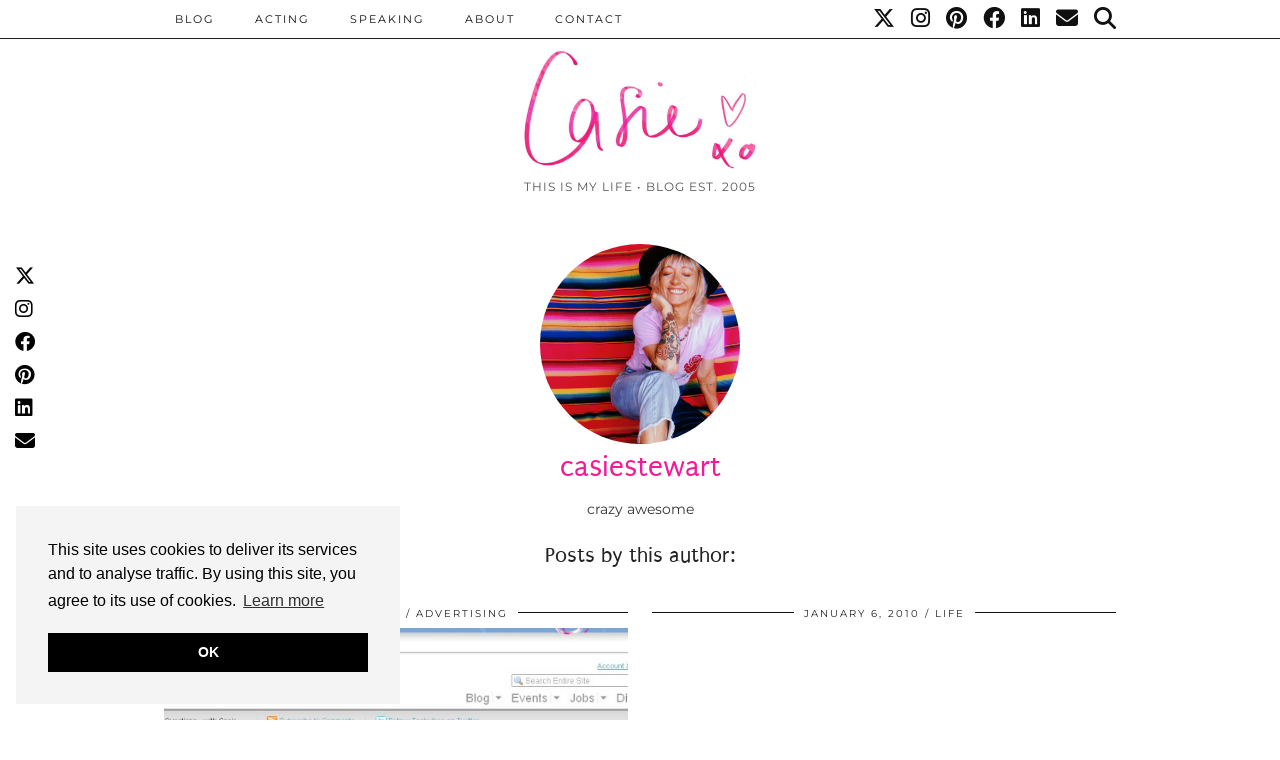

--- FILE ---
content_type: text/html; charset=UTF-8
request_url: https://casiestewart.com/author/casiestewart/page/847/
body_size: 26904
content:
<!DOCTYPE html>
<html lang="en-CA">
<head>
	<meta charset="UTF-8">
	<meta name="viewport" content="width=device-width, initial-scale=1, maximum-scale=5">	<meta name='robots' content='index, follow, max-image-preview:large, max-snippet:-1, max-video-preview:-1' />

	<!-- This site is optimized with the Yoast SEO plugin v26.7 - https://yoast.com/wordpress/plugins/seo/ -->
	<title>LIFESTYLE BLOGGER - CASIE STEWART</title>
	<meta name="description" content="Casie Stewart is an award-winning Canadian Lifestyle blogger and Director. She&#039;s worked as an influencer, spokesperson, and consultant for some of the worlds leading brands including Puma, Pepsi, Ford, Telus, Canon, Converse, Virgin America and more. FOLLOW CASIE ON TWITTER AND INSTAGRAM @CASIESTEWART." />
	<link rel="canonical" href="https://casiestewart.com/author/casiestewart/page/847/" />
	<link rel="prev" href="https://casiestewart.com/author/casiestewart/page/846/" />
	<link rel="next" href="https://casiestewart.com/author/casiestewart/page/848/" />
	<meta property="og:locale" content="en_US" />
	<meta property="og:type" content="profile" />
	<meta property="og:title" content="LIFESTYLE BLOGGER - CASIE STEWART" />
	<meta property="og:description" content="Casie Stewart is an award-winning Canadian Lifestyle blogger and Director. She&#039;s worked as an influencer, spokesperson, and consultant for some of the worlds leading brands including Puma, Pepsi, Ford, Telus, Canon, Converse, Virgin America and more. FOLLOW CASIE ON TWITTER AND INSTAGRAM @CASIESTEWART." />
	<meta property="og:url" content="https://casiestewart.com/author/casiestewart/" />
	<meta property="og:site_name" content="CASIE STEWART" />
	<meta property="og:image" content="https://secure.gravatar.com/avatar/2aa1e33ef0bfa45a94fa68f01d59bf019f094b80a7d47d9bf8ba2db99ea7c16f?s=500&r=g" />
	<meta name="twitter:card" content="summary_large_image" />
	<meta name="twitter:site" content="@casiestewart" />
	<script type="application/ld+json" class="yoast-schema-graph">{"@context":"https://schema.org","@graph":[{"@type":"ProfilePage","@id":"https://casiestewart.com/author/casiestewart/","url":"https://casiestewart.com/author/casiestewart/page/847/","name":"LIFESTYLE BLOGGER - CASIE STEWART","isPartOf":{"@id":"https://casiestewart.com/#website"},"description":"Casie Stewart is an award-winning Canadian Lifestyle blogger and Director. She's worked as an influencer, spokesperson, and consultant for some of the worlds leading brands including Puma, Pepsi, Ford, Telus, Canon, Converse, Virgin America and more. FOLLOW CASIE ON TWITTER AND INSTAGRAM @CASIESTEWART.","inLanguage":"en-CA","potentialAction":[{"@type":"ReadAction","target":["https://casiestewart.com/author/casiestewart/page/847/"]}]},{"@type":"WebSite","@id":"https://casiestewart.com/#website","url":"https://casiestewart.com/","name":"CASIE STEWART","description":"THIS IS MY LIFE • BLOG EST. 2005","publisher":{"@id":"https://casiestewart.com/#/schema/person/ba63912256ca276d84c1464fc670d46f"},"potentialAction":[{"@type":"SearchAction","target":{"@type":"EntryPoint","urlTemplate":"https://casiestewart.com/?s={search_term_string}"},"query-input":{"@type":"PropertyValueSpecification","valueRequired":true,"valueName":"search_term_string"}}],"inLanguage":"en-CA"},{"@type":["Person","Organization"],"@id":"https://casiestewart.com/#/schema/person/ba63912256ca276d84c1464fc670d46f","name":"Casie","image":{"@type":"ImageObject","inLanguage":"en-CA","@id":"https://casiestewart.com/#/schema/person/image/","url":"http://casiestewart.com/wp-content/uploads/2021/03/CASIESTEWART_PINK_YELLOW_2020-SQAURE.jpg","contentUrl":"http://casiestewart.com/wp-content/uploads/2021/03/CASIESTEWART_PINK_YELLOW_2020-SQAURE.jpg","width":2047,"height":2047,"caption":"Casie"},"logo":{"@id":"https://casiestewart.com/#/schema/person/image/"},"description":"crazy awesome","sameAs":["https://casiestewart.com","http://facebook.com/casiestewart","https://x.com/http://twitter.com/casiestewart"],"mainEntityOfPage":{"@id":"https://casiestewart.com/author/casiestewart/"}}]}</script>
	<!-- / Yoast SEO plugin. -->


<link rel='dns-prefetch' href='//cdnjs.cloudflare.com' />
<link rel='dns-prefetch' href='//www.googletagmanager.com' />
<link rel='dns-prefetch' href='//pipdigz.co.uk' />
<link rel='dns-prefetch' href='//fonts.bunny.net' />
<link rel="alternate" type="application/rss+xml" title="CASIE STEWART &raquo; Feed" href="https://casiestewart.com/feed/" />
<link rel="alternate" type="application/rss+xml" title="CASIE STEWART &raquo; Comments Feed" href="https://casiestewart.com/comments/feed/" />
<link rel="alternate" type="application/rss+xml" title="CASIE STEWART &raquo; Posts by Casie Feed" href="https://casiestewart.com/author/casiestewart/feed/" />
<style id='wp-img-auto-sizes-contain-inline-css'>
img:is([sizes=auto i],[sizes^="auto," i]){contain-intrinsic-size:3000px 1500px}
/*# sourceURL=wp-img-auto-sizes-contain-inline-css */
</style>
<style id='wp-block-library-inline-css'>
:root{--wp-block-synced-color:#7a00df;--wp-block-synced-color--rgb:122,0,223;--wp-bound-block-color:var(--wp-block-synced-color);--wp-editor-canvas-background:#ddd;--wp-admin-theme-color:#007cba;--wp-admin-theme-color--rgb:0,124,186;--wp-admin-theme-color-darker-10:#006ba1;--wp-admin-theme-color-darker-10--rgb:0,107,160.5;--wp-admin-theme-color-darker-20:#005a87;--wp-admin-theme-color-darker-20--rgb:0,90,135;--wp-admin-border-width-focus:2px}@media (min-resolution:192dpi){:root{--wp-admin-border-width-focus:1.5px}}.wp-element-button{cursor:pointer}:root .has-very-light-gray-background-color{background-color:#eee}:root .has-very-dark-gray-background-color{background-color:#313131}:root .has-very-light-gray-color{color:#eee}:root .has-very-dark-gray-color{color:#313131}:root .has-vivid-green-cyan-to-vivid-cyan-blue-gradient-background{background:linear-gradient(135deg,#00d084,#0693e3)}:root .has-purple-crush-gradient-background{background:linear-gradient(135deg,#34e2e4,#4721fb 50%,#ab1dfe)}:root .has-hazy-dawn-gradient-background{background:linear-gradient(135deg,#faaca8,#dad0ec)}:root .has-subdued-olive-gradient-background{background:linear-gradient(135deg,#fafae1,#67a671)}:root .has-atomic-cream-gradient-background{background:linear-gradient(135deg,#fdd79a,#004a59)}:root .has-nightshade-gradient-background{background:linear-gradient(135deg,#330968,#31cdcf)}:root .has-midnight-gradient-background{background:linear-gradient(135deg,#020381,#2874fc)}:root{--wp--preset--font-size--normal:16px;--wp--preset--font-size--huge:42px}.has-regular-font-size{font-size:1em}.has-larger-font-size{font-size:2.625em}.has-normal-font-size{font-size:var(--wp--preset--font-size--normal)}.has-huge-font-size{font-size:var(--wp--preset--font-size--huge)}.has-text-align-center{text-align:center}.has-text-align-left{text-align:left}.has-text-align-right{text-align:right}.has-fit-text{white-space:nowrap!important}#end-resizable-editor-section{display:none}.aligncenter{clear:both}.items-justified-left{justify-content:flex-start}.items-justified-center{justify-content:center}.items-justified-right{justify-content:flex-end}.items-justified-space-between{justify-content:space-between}.screen-reader-text{border:0;clip-path:inset(50%);height:1px;margin:-1px;overflow:hidden;padding:0;position:absolute;width:1px;word-wrap:normal!important}.screen-reader-text:focus{background-color:#ddd;clip-path:none;color:#444;display:block;font-size:1em;height:auto;left:5px;line-height:normal;padding:15px 23px 14px;text-decoration:none;top:5px;width:auto;z-index:100000}html :where(.has-border-color){border-style:solid}html :where([style*=border-top-color]){border-top-style:solid}html :where([style*=border-right-color]){border-right-style:solid}html :where([style*=border-bottom-color]){border-bottom-style:solid}html :where([style*=border-left-color]){border-left-style:solid}html :where([style*=border-width]){border-style:solid}html :where([style*=border-top-width]){border-top-style:solid}html :where([style*=border-right-width]){border-right-style:solid}html :where([style*=border-bottom-width]){border-bottom-style:solid}html :where([style*=border-left-width]){border-left-style:solid}html :where(img[class*=wp-image-]){height:auto;max-width:100%}:where(figure){margin:0 0 1em}html :where(.is-position-sticky){--wp-admin--admin-bar--position-offset:var(--wp-admin--admin-bar--height,0px)}@media screen and (max-width:600px){html :where(.is-position-sticky){--wp-admin--admin-bar--position-offset:0px}}

/*# sourceURL=wp-block-library-inline-css */
</style><style id='global-styles-inline-css'>
:root{--wp--preset--aspect-ratio--square: 1;--wp--preset--aspect-ratio--4-3: 4/3;--wp--preset--aspect-ratio--3-4: 3/4;--wp--preset--aspect-ratio--3-2: 3/2;--wp--preset--aspect-ratio--2-3: 2/3;--wp--preset--aspect-ratio--16-9: 16/9;--wp--preset--aspect-ratio--9-16: 9/16;--wp--preset--color--black: #000000;--wp--preset--color--cyan-bluish-gray: #abb8c3;--wp--preset--color--white: #ffffff;--wp--preset--color--pale-pink: #f78da7;--wp--preset--color--vivid-red: #cf2e2e;--wp--preset--color--luminous-vivid-orange: #ff6900;--wp--preset--color--luminous-vivid-amber: #fcb900;--wp--preset--color--light-green-cyan: #7bdcb5;--wp--preset--color--vivid-green-cyan: #00d084;--wp--preset--color--pale-cyan-blue: #8ed1fc;--wp--preset--color--vivid-cyan-blue: #0693e3;--wp--preset--color--vivid-purple: #9b51e0;--wp--preset--gradient--vivid-cyan-blue-to-vivid-purple: linear-gradient(135deg,rgb(6,147,227) 0%,rgb(155,81,224) 100%);--wp--preset--gradient--light-green-cyan-to-vivid-green-cyan: linear-gradient(135deg,rgb(122,220,180) 0%,rgb(0,208,130) 100%);--wp--preset--gradient--luminous-vivid-amber-to-luminous-vivid-orange: linear-gradient(135deg,rgb(252,185,0) 0%,rgb(255,105,0) 100%);--wp--preset--gradient--luminous-vivid-orange-to-vivid-red: linear-gradient(135deg,rgb(255,105,0) 0%,rgb(207,46,46) 100%);--wp--preset--gradient--very-light-gray-to-cyan-bluish-gray: linear-gradient(135deg,rgb(238,238,238) 0%,rgb(169,184,195) 100%);--wp--preset--gradient--cool-to-warm-spectrum: linear-gradient(135deg,rgb(74,234,220) 0%,rgb(151,120,209) 20%,rgb(207,42,186) 40%,rgb(238,44,130) 60%,rgb(251,105,98) 80%,rgb(254,248,76) 100%);--wp--preset--gradient--blush-light-purple: linear-gradient(135deg,rgb(255,206,236) 0%,rgb(152,150,240) 100%);--wp--preset--gradient--blush-bordeaux: linear-gradient(135deg,rgb(254,205,165) 0%,rgb(254,45,45) 50%,rgb(107,0,62) 100%);--wp--preset--gradient--luminous-dusk: linear-gradient(135deg,rgb(255,203,112) 0%,rgb(199,81,192) 50%,rgb(65,88,208) 100%);--wp--preset--gradient--pale-ocean: linear-gradient(135deg,rgb(255,245,203) 0%,rgb(182,227,212) 50%,rgb(51,167,181) 100%);--wp--preset--gradient--electric-grass: linear-gradient(135deg,rgb(202,248,128) 0%,rgb(113,206,126) 100%);--wp--preset--gradient--midnight: linear-gradient(135deg,rgb(2,3,129) 0%,rgb(40,116,252) 100%);--wp--preset--font-size--small: 13px;--wp--preset--font-size--medium: 20px;--wp--preset--font-size--large: 36px;--wp--preset--font-size--x-large: 42px;--wp--preset--spacing--20: 0.44rem;--wp--preset--spacing--30: 0.67rem;--wp--preset--spacing--40: 1rem;--wp--preset--spacing--50: 1.5rem;--wp--preset--spacing--60: 2.25rem;--wp--preset--spacing--70: 3.38rem;--wp--preset--spacing--80: 5.06rem;--wp--preset--shadow--natural: 6px 6px 9px rgba(0, 0, 0, 0.2);--wp--preset--shadow--deep: 12px 12px 50px rgba(0, 0, 0, 0.4);--wp--preset--shadow--sharp: 6px 6px 0px rgba(0, 0, 0, 0.2);--wp--preset--shadow--outlined: 6px 6px 0px -3px rgb(255, 255, 255), 6px 6px rgb(0, 0, 0);--wp--preset--shadow--crisp: 6px 6px 0px rgb(0, 0, 0);}:where(.is-layout-flex){gap: 0.5em;}:where(.is-layout-grid){gap: 0.5em;}body .is-layout-flex{display: flex;}.is-layout-flex{flex-wrap: wrap;align-items: center;}.is-layout-flex > :is(*, div){margin: 0;}body .is-layout-grid{display: grid;}.is-layout-grid > :is(*, div){margin: 0;}:where(.wp-block-columns.is-layout-flex){gap: 2em;}:where(.wp-block-columns.is-layout-grid){gap: 2em;}:where(.wp-block-post-template.is-layout-flex){gap: 1.25em;}:where(.wp-block-post-template.is-layout-grid){gap: 1.25em;}.has-black-color{color: var(--wp--preset--color--black) !important;}.has-cyan-bluish-gray-color{color: var(--wp--preset--color--cyan-bluish-gray) !important;}.has-white-color{color: var(--wp--preset--color--white) !important;}.has-pale-pink-color{color: var(--wp--preset--color--pale-pink) !important;}.has-vivid-red-color{color: var(--wp--preset--color--vivid-red) !important;}.has-luminous-vivid-orange-color{color: var(--wp--preset--color--luminous-vivid-orange) !important;}.has-luminous-vivid-amber-color{color: var(--wp--preset--color--luminous-vivid-amber) !important;}.has-light-green-cyan-color{color: var(--wp--preset--color--light-green-cyan) !important;}.has-vivid-green-cyan-color{color: var(--wp--preset--color--vivid-green-cyan) !important;}.has-pale-cyan-blue-color{color: var(--wp--preset--color--pale-cyan-blue) !important;}.has-vivid-cyan-blue-color{color: var(--wp--preset--color--vivid-cyan-blue) !important;}.has-vivid-purple-color{color: var(--wp--preset--color--vivid-purple) !important;}.has-black-background-color{background-color: var(--wp--preset--color--black) !important;}.has-cyan-bluish-gray-background-color{background-color: var(--wp--preset--color--cyan-bluish-gray) !important;}.has-white-background-color{background-color: var(--wp--preset--color--white) !important;}.has-pale-pink-background-color{background-color: var(--wp--preset--color--pale-pink) !important;}.has-vivid-red-background-color{background-color: var(--wp--preset--color--vivid-red) !important;}.has-luminous-vivid-orange-background-color{background-color: var(--wp--preset--color--luminous-vivid-orange) !important;}.has-luminous-vivid-amber-background-color{background-color: var(--wp--preset--color--luminous-vivid-amber) !important;}.has-light-green-cyan-background-color{background-color: var(--wp--preset--color--light-green-cyan) !important;}.has-vivid-green-cyan-background-color{background-color: var(--wp--preset--color--vivid-green-cyan) !important;}.has-pale-cyan-blue-background-color{background-color: var(--wp--preset--color--pale-cyan-blue) !important;}.has-vivid-cyan-blue-background-color{background-color: var(--wp--preset--color--vivid-cyan-blue) !important;}.has-vivid-purple-background-color{background-color: var(--wp--preset--color--vivid-purple) !important;}.has-black-border-color{border-color: var(--wp--preset--color--black) !important;}.has-cyan-bluish-gray-border-color{border-color: var(--wp--preset--color--cyan-bluish-gray) !important;}.has-white-border-color{border-color: var(--wp--preset--color--white) !important;}.has-pale-pink-border-color{border-color: var(--wp--preset--color--pale-pink) !important;}.has-vivid-red-border-color{border-color: var(--wp--preset--color--vivid-red) !important;}.has-luminous-vivid-orange-border-color{border-color: var(--wp--preset--color--luminous-vivid-orange) !important;}.has-luminous-vivid-amber-border-color{border-color: var(--wp--preset--color--luminous-vivid-amber) !important;}.has-light-green-cyan-border-color{border-color: var(--wp--preset--color--light-green-cyan) !important;}.has-vivid-green-cyan-border-color{border-color: var(--wp--preset--color--vivid-green-cyan) !important;}.has-pale-cyan-blue-border-color{border-color: var(--wp--preset--color--pale-cyan-blue) !important;}.has-vivid-cyan-blue-border-color{border-color: var(--wp--preset--color--vivid-cyan-blue) !important;}.has-vivid-purple-border-color{border-color: var(--wp--preset--color--vivid-purple) !important;}.has-vivid-cyan-blue-to-vivid-purple-gradient-background{background: var(--wp--preset--gradient--vivid-cyan-blue-to-vivid-purple) !important;}.has-light-green-cyan-to-vivid-green-cyan-gradient-background{background: var(--wp--preset--gradient--light-green-cyan-to-vivid-green-cyan) !important;}.has-luminous-vivid-amber-to-luminous-vivid-orange-gradient-background{background: var(--wp--preset--gradient--luminous-vivid-amber-to-luminous-vivid-orange) !important;}.has-luminous-vivid-orange-to-vivid-red-gradient-background{background: var(--wp--preset--gradient--luminous-vivid-orange-to-vivid-red) !important;}.has-very-light-gray-to-cyan-bluish-gray-gradient-background{background: var(--wp--preset--gradient--very-light-gray-to-cyan-bluish-gray) !important;}.has-cool-to-warm-spectrum-gradient-background{background: var(--wp--preset--gradient--cool-to-warm-spectrum) !important;}.has-blush-light-purple-gradient-background{background: var(--wp--preset--gradient--blush-light-purple) !important;}.has-blush-bordeaux-gradient-background{background: var(--wp--preset--gradient--blush-bordeaux) !important;}.has-luminous-dusk-gradient-background{background: var(--wp--preset--gradient--luminous-dusk) !important;}.has-pale-ocean-gradient-background{background: var(--wp--preset--gradient--pale-ocean) !important;}.has-electric-grass-gradient-background{background: var(--wp--preset--gradient--electric-grass) !important;}.has-midnight-gradient-background{background: var(--wp--preset--gradient--midnight) !important;}.has-small-font-size{font-size: var(--wp--preset--font-size--small) !important;}.has-medium-font-size{font-size: var(--wp--preset--font-size--medium) !important;}.has-large-font-size{font-size: var(--wp--preset--font-size--large) !important;}.has-x-large-font-size{font-size: var(--wp--preset--font-size--x-large) !important;}
/*# sourceURL=global-styles-inline-css */
</style>

<style id='classic-theme-styles-inline-css'>
/*! This file is auto-generated */
.wp-block-button__link{color:#fff;background-color:#32373c;border-radius:9999px;box-shadow:none;text-decoration:none;padding:calc(.667em + 2px) calc(1.333em + 2px);font-size:1.125em}.wp-block-file__button{background:#32373c;color:#fff;text-decoration:none}
/*# sourceURL=/wp-includes/css/classic-themes.min.css */
</style>
<link rel='stylesheet' id='coblocks-extensions-css' href='https://casiestewart.com/wp-content/plugins/coblocks/dist/style-coblocks-extensions.css?ver=3.1.16' media='all' />
<link rel='stylesheet' id='coblocks-animation-css' href='https://casiestewart.com/wp-content/plugins/coblocks/dist/style-coblocks-animation.css?ver=2677611078ee87eb3b1c' media='all' />
<link rel='stylesheet' id='wp-components-css' href='https://casiestewart.com/wp-includes/css/dist/components/style.min.css?ver=6.9' media='all' />
<link rel='stylesheet' id='godaddy-styles-css' href='https://casiestewart.com/wp-content/plugins/coblocks/includes/Dependencies/GoDaddy/Styles/build/latest.css?ver=2.0.2' media='all' />
<link rel='stylesheet' id='p3-core-responsive-css' href='https://pipdigz.co.uk/p3/css/core_resp.css' media='all' />
<link rel='stylesheet' id='pipdig-style-css' href='https://casiestewart.com/wp-content/themes/pipdig-hollyandweave/style.css?ver=1759970298' media='all' />
<link rel='stylesheet' id='pipdig-responsive-css' href='https://casiestewart.com/wp-content/themes/pipdig-hollyandweave/css/responsive.css?ver=1759970300' media='all' />
<link rel='stylesheet' id='pipdig-fonts-css' href='https://fonts.bunny.net/css?family=Montserrat|Playfair+Display:400,400i,700,700i|Puritan:400,400i,700,700i' media='all' />
<script src="https://casiestewart.com/wp-includes/js/jquery/jquery.min.js?ver=3.7.1" id="jquery-core-js"></script>
<script src="https://casiestewart.com/wp-includes/js/jquery/jquery-migrate.min.js?ver=3.4.1" id="jquery-migrate-js"></script>

<!-- Google tag (gtag.js) snippet added by Site Kit -->
<!-- Google Analytics snippet added by Site Kit -->
<script src="https://www.googletagmanager.com/gtag/js?id=GT-WB7M2TF" id="google_gtagjs-js" async></script>
<script id="google_gtagjs-js-after">
window.dataLayer = window.dataLayer || [];function gtag(){dataLayer.push(arguments);}
gtag("set","linker",{"domains":["casiestewart.com"]});
gtag("js", new Date());
gtag("set", "developer_id.dZTNiMT", true);
gtag("config", "GT-WB7M2TF");
//# sourceURL=google_gtagjs-js-after
</script>
<link rel="https://api.w.org/" href="https://casiestewart.com/wp-json/" /><link rel="alternate" title="JSON" type="application/json" href="https://casiestewart.com/wp-json/wp/v2/users/2" /><link rel="EditURI" type="application/rsd+xml" title="RSD" href="https://casiestewart.com/xmlrpc.php?rsd" />
<meta name="generator" content="WordPress 6.9" />
<meta name="generator" content="Site Kit by Google 1.170.0" /> <style> #h5vpQuickPlayer { width: 100%; max-width: 100%; margin: 0 auto; } </style> <script>
(function (s, t, a, y, twenty, two) {
s.Stay22 = s.Stay22 || {};
// Just fill out your configs here
s.Stay22.params = {
  aid: "casiestewart",
};
  // Leave this part as-is;
  twenty = t.createElement(a);
  two = t.getElementsByTagName(a)[0];
  twenty.async = 1;
  twenty.src = y;
  two.parentNode.insertBefore(twenty, two);
})(window, document, "script", "https://scripts.stay22.com/letmeallez.js");
</script>

<!--noptimize--> <!-- Cust --> <style>.entry-title,.entry-title a,.entry-title a:active,.entry-title a:visited{color:#f31a97}.entry-title a:hover{color:#f31a97}a {color:#f31a97}.socialz a, .site-sidebar .socialz a {color:#111}.socialz a:hover, #p3_social_sidebar a:hover, .site-sidebar .socialz a:hover {color:#ff1c89}.site-footer,.p3_instagram_footer_title_bar{background:#ffffff}.site-title {font-size:25px}@media only screen and (max-width:769px){.site-title {font-size:40px;font-size:9vw}}body {font-family: "Montserrat"}h1, h2, h3, h4, h5, h6, .p_post_titles_font, .slide-h2, .holly_large_slider_panel h2, .entry-title,.page-title,.pipdig_p3_related_title a, .entry-content .pipdig_p3_related_posts h3, .pipdig_p3_related_posts h3, .p3_popular_posts_widget h4, .entry-content h2, .entry-content h3, .entry-content h4, .entry-content h5, .entry-content h6, .comment-reply-title {letter-spacing: 0; font-family: "Puritan"}.entry-content h1, .entry-content h2, .entry-content h3, .entry-content h4, .entry-content h5, .entry-content h6 {letter-spacing: 0; font-family: "Puritan"}.entry-content h3 {font-size:18px}.pipdig-bloglovin-widget{border:1px solid #ff2d92}.container{max-width:1000px}.site-header .container{padding-top:0;padding-bottom:0;}.site-description{margin-bottom:20px}@media screen and (min-width: 770px) { .site-title img{padding-top:35px} }.site-title img{width:300px}@media only screen and (min-width: 720px) {#pipdig_full_width_slider{height:800px}}@media only screen and (min-width: 720px) {#p3_full_width_slider_site_main .p3_slide_img{height:500px}}</style> <!-- /Cust --> <!--/noptimize-->
<!-- Google AdSense meta tags added by Site Kit -->
<meta name="google-adsense-platform-account" content="ca-host-pub-2644536267352236">
<meta name="google-adsense-platform-domain" content="sitekit.withgoogle.com">
<!-- End Google AdSense meta tags added by Site Kit -->
<link rel="icon" href="https://casiestewart.com/wp-content/uploads/2015/08/cropped-casie_blogheart-32x32.png" sizes="32x32" />
<link rel="icon" href="https://casiestewart.com/wp-content/uploads/2015/08/cropped-casie_blogheart-192x192.png" sizes="192x192" />
<link rel="apple-touch-icon" href="https://casiestewart.com/wp-content/uploads/2015/08/cropped-casie_blogheart-180x180.png" />
<meta name="msapplication-TileImage" content="https://casiestewart.com/wp-content/uploads/2015/08/cropped-casie_blogheart-270x270.png" />
	<!-- p3 navbar icon size -->
	<style>
		.menu-bar ul li.top-socialz a { font-size: 22px !important }
	</style>
	<!-- p3 navbar icon size END -->
	<!-- pipdig p3 custom code head --> <P>
<!-- Global site tag (gtag.js) - Google Analytics -->
<script async src="https://www.googletagmanager.com/gtag/js?id=UA-5727983-9"></script>
<script>
  window.dataLayer = window.dataLayer || [];
  function gtag(){dataLayer.push(arguments);}
  gtag('js', new Date());

  gtag('config', 'UA-5727983-9');
</script>
<P>

<head>
    <meta property="og:type" content="article" />
    <meta property="og:title" content=“Casie Stewart: This Is My Life” />
    <meta property="og:description" content=“Follow Casie Stewart’s adventures in tech, travel, and lifestyle.” />
    <meta property="og:url" content="http://casiestewart.com” />
    <meta property="og:site_name" content=“casiestewart.com” />
    <meta property="article:published_time" content="2014-08-12T00:01:56+00:00" />
    <meta property="article:author" content=“Casie Stewart“ />
</head>

<meta property="hvr-site-verification" content="859e0bc882665f6d1f477057ff953eac" />

<!-- Google tag (gtag.js) -->
<script async src="https://www.googletagmanager.com/gtag/js?id=G-PHNZHJK91E"></script>
<script>
  window.dataLayer = window.dataLayer || [];
  function gtag(){dataLayer.push(arguments);}
  gtag('js', new Date());

  gtag('config', 'G-PHNZHJK91E');
</script>
 <!-- // pipdig p3 custom code head -->	</head>

<body class="archive paged author author-casiestewart author-2 wp-custom-logo paged-847 author-paged-847 wp-theme-pipdig-hollyandweave">

	<div id="p3_social_sidebar" class=""><style scoped>#p3_social_sidebar a {color:#000000}#p3_social_sidebar a:hover {color:#f31a97}#p3_social_sidebar .pipdigicons {font-size:20px}</style><a href="http://twitter.com/casiestewart" target="_blank" rel="nofollow noopener"><i class="pipdigicons pipdigicons_fab pipdigicons-x-twitter"></i></a><a href="http://instagram.com/casiestewart" target="_blank" rel="nofollow noopener"><i class="pipdigicons pipdigicons_fab pipdigicons-instagram"></i></a><a href="http://facebook.com/casiestewart.blog" target="_blank" rel="nofollow noopener"><i class="pipdigicons pipdigicons_fab pipdigicons-facebook"></i></a><a href="http://pinterest.com/casiestewart" target="_blank" rel="nofollow noopener"><i class="pipdigicons pipdigicons_fab pipdigicons-pinterest"></i></a><a href="https://www.linkedin.com/in/casiestewart" target="_blank" rel="nofollow noopener"><i class="pipdigicons pipdigicons_fab pipdigicons-linkedin"></i></a><a href="mailto:casie@casiestewart.com" rel="nofollow noopener"><i class="pipdigicons pipdigicons-envelope"></i></a></div>	
	<header class="site-header nopin">
		<div class="clearfix container">
			<div class="site-branding">
						<div class="site-title">
					<a href="https://casiestewart.com/" title="CASIE STEWART" rel="home">
						<img data-pin-nopin="true" src="//casiestewart.com/wp-content/uploads/2017/06/new-signatch-2017-e1506305552605.jpg" alt="CASIE STEWART" />
					</a>
				</div>
							<div class="site-description">THIS IS MY LIFE • BLOG EST. 2005</div>			</div>
		</div>
	</header><!-- .site-header -->

	<div class="site-top">
						<div class="clearfix container">
			<nav id="main_menu_above_header" class="site-menu">
				<div class="clearfix menu-bar"><ul id="menu-new-menu" class="menu"><li id="menu-item-38706" class="menu-item menu-item-type-custom menu-item-object-custom menu-item-home menu-item-has-children menu-item-38706"><a href="http://casiestewart.com">BLOG</a>
<ul class="sub-menu">
	<li id="menu-item-47349" class="menu-item menu-item-type-taxonomy menu-item-object-category menu-item-47349"><a href="https://casiestewart.com/category/tech/">Tech</a></li>
	<li id="menu-item-47347" class="menu-item menu-item-type-taxonomy menu-item-object-category menu-item-47347"><a href="https://casiestewart.com/category/travel/">Travel</a></li>
</ul>
</li>
<li id="menu-item-62181" class="menu-item menu-item-type-taxonomy menu-item-object-category menu-item-62181"><a href="https://casiestewart.com/category/acting/">Acting</a></li>
<li id="menu-item-50367" class="menu-item menu-item-type-taxonomy menu-item-object-category menu-item-50367"><a href="https://casiestewart.com/category/speaking/">Speaking</a></li>
<li id="menu-item-38892" class="menu-item menu-item-type-custom menu-item-object-custom menu-item-38892"><a href="http://casiestewart.com/thisismylife/">ABOUT</a></li>
<li id="menu-item-45898" class="menu-item menu-item-type-custom menu-item-object-custom menu-item-has-children menu-item-45898"><a href="http://casiestewart.com/hello/">CONTACT</a>
<ul class="sub-menu">
	<li id="menu-item-38711" class="menu-item menu-item-type-custom menu-item-object-custom menu-item-38711"><a href="http://casiestewart.com/hello">PR Disclaimer</a></li>
</ul>
</li>
<li class="socialz top-socialz"><a href="http://twitter.com/casiestewart" target="_blank" rel="nofollow noopener" aria-label="Twitter" title="Twitter"><i class="pipdigicons pipdigicons_fab pipdigicons-x-twitter"></i></a><a href="http://instagram.com/casiestewart" target="_blank" rel="nofollow noopener" aria-label="Instagram" title="Instagram"><i class="pipdigicons pipdigicons_fab pipdigicons-instagram"></i></a><a href="http://pinterest.com/casiestewart" target="_blank" rel="nofollow noopener" aria-label="Pinterest" title="Pinterest"><i class="pipdigicons pipdigicons_fab pipdigicons-pinterest"></i></a><a href="http://facebook.com/casiestewart.blog" target="_blank" rel="nofollow noopener" aria-label="Facebook" title="Facebook"><i class="pipdigicons pipdigicons_fab pipdigicons-facebook"></i></a><a href="https://www.linkedin.com/in/casiestewart" target="_blank" rel="nofollow noopener"><i class="pipdigicons pipdigicons_fab pipdigicons-linkedin"></i></a><a href="mailto:casie@casiestewart.com" target="_blank" rel="nofollow noopener" aria-label="Email" title="Email"><i class="pipdigicons pipdigicons-envelope"></i></a><a id="p3_search_btn" class="toggle-search" aria-label="Search" title="Search"><i class="pipdigicons pipdigicons-search"></i></a></li><li class="pipdig_navbar_search"><form role="search" method="get" class="search-form" action="https://casiestewart.com/">
	<div class="form-group">
		<input type="search" class="form-control" placeholder="Type some keywords..." value="" name="s" autocomplete="off" minlength="2" required>
	</div>
</form></li></ul></div>			</nav><!-- .site-menu -->
		</div>
					</div><!-- .site-top -->
	
		
	
	<div class="site-main">
	
		
				
				
				
		<div class="clearfix container">
		
					
						
			
	<div class="row">
	
		<div id="content" class="col-xs-12 content-area">
		
			<div class="col-xs-12 entry-content" style="text-align: center">
			
				<img alt='' src='https://secure.gravatar.com/avatar/2aa1e33ef0bfa45a94fa68f01d59bf019f094b80a7d47d9bf8ba2db99ea7c16f?s=200&#038;r=g' srcset='https://secure.gravatar.com/avatar/2aa1e33ef0bfa45a94fa68f01d59bf019f094b80a7d47d9bf8ba2db99ea7c16f?s=400&#038;r=g 2x' class='comment-avatar  avatar-200 photo' height='200' width='200' decoding='async'/>				
				<h1 class="entry-title">casiestewart</h1>
				
									<p><p>crazy awesome</p>
</p>
								
				<h2>Posts by this author:</h2>
				
			</div>
			

							
									
<div class="nopin col-sm-6 grid_post_even">
<article id="post-4852" class="clearfix post-4852 post type-post status-publish format-standard hentry category-advertising category-blog category-social-media tag-advertising tag-blogger tag-internet">
	<header class="entry-header">

				<div class="entry-meta">
			<span class="date-bar-white-bg">
				
				<span class="vcard author show-author">
					<span class="fn">
						<a href="https://casiestewart.com/author/casiestewart/" title="Posts by Casie" rel="author">Casie</a>					</span>
					<span class="show-author"></span>
				</span>
					
									<span class="entry-date updated">
						<time datetime="2010-01">January 6, 2010</time>
					</span>
									
									<span class="main_cat"><a href="https://casiestewart.com/category/advertising/">Advertising</a></span>
				
			</span>
		</div>
									<a href="https://casiestewart.com/techvibes/" class="p3_cover_me pipdig_lazy" data-src="//lh6.ggpht.com/_R5pqmVBsFfc/S0SwUehAt9I/AAAAAAAAJTY/bR12vkd9DFA/s800/Fullscreen%20capture%20162010%20104529%20AM.jpg">
					<img src="[data-uri]" alt="techvibes: uniting the tech community" class="p3_invisible" data-pin-nopin="true" data-data-pin-media="//lh6.ggpht.com/_R5pqmVBsFfc/S0SwUehAt9I/AAAAAAAAJTY/bR12vkd9DFA/s800/Fullscreen%20capture%20162010%20104529%20AM.jpg" data-pin-description="techvibes: uniting the tech community" data-p3-pin-link="https://casiestewart.com/techvibes/"/>
		</a>
			</header>

	<div class="entry-summary">
				<h2 class="entry-title "><a href="https://casiestewart.com/techvibes/" rel="bookmark">techvibes: uniting the tech community</a></h2>
				<span class="pipdig_grid_excerpt">Oh, look who it is&#8230;ME! Click the image to go straight to the article. If you read it, would be nice of you &hellip;</span>		<a class="more-link" href="https://casiestewart.com/techvibes/">View Post</a>
	</div>

	<footer class="entry-meta entry-footer">
		
			<div class="addthis_toolbox"><span class="p3_share_title">  </span><a href="mailto:?subject=Shared:%20techvibes%3A+uniting+the+tech+community&#038;body=I%20thought%20you%20might%20like%20this%20https://casiestewart.com/techvibes/" target="_blank" rel="nofollow noopener" aria-label="Share via email" title="Share via email"><i class="pipdigicons pipdigicons-envelope" aria-hidden="true"></i></a><a href="https://www.facebook.com/sharer.php?u=https://casiestewart.com/techvibes/" target="_blank" rel="nofollow noopener" aria-label="Share on Facebook" title="Share on Facebook"><i class="pipdigicons pipdigicons_fab pipdigicons-facebook" aria-hidden="true"></i></a><a href="https://twitter.com/share?url=https://casiestewart.com/techvibes/&#038;text=techvibes%3A+uniting+the+tech+community&#038;via=casiestewart" target="_blank" rel="nofollow noopener" aria-label="Share on Twitter/X" title="Share on Twitter/X"><i class="pipdigicons pipdigicons_fab pipdigicons-x-twitter" aria-hidden="true"></i></a><a href="https://pinterest.com/pin/create/link/?url=https://casiestewart.com/techvibes/&#038;media=//lh6.ggpht.com/_R5pqmVBsFfc/S0SwUehAt9I/AAAAAAAAJTY/bR12vkd9DFA/s800/Fullscreen%20capture%20162010%20104529%20AM.jpg&#038;description=techvibes%3A+uniting+the+tech+community" target="_blank" rel="nofollow noopener" aria-label="Share on Pinterest" title="Share on Pinterest"><i class="pipdigicons pipdigicons_fab pipdigicons-pinterest" aria-hidden="true"></i></a><a href="https://www.linkedin.com/shareArticle?mini=true&#038;url=https://casiestewart.com/techvibes/" target="_blank" rel="nofollow noopener" aria-label="Share on linkedin" title="Share on linkedin"><i class="pipdigicons pipdigicons_fab pipdigicons-linkedin" aria-hidden="true"></i></a><a href="https://reddit.com/submit?url=https://casiestewart.com/techvibes/&#038;title=techvibes%3A+uniting+the+tech+community" target="_blank" rel="nofollow noopener" aria-label="Share on reddit" title="Share on reddit"><i class="pipdigicons pipdigicons_fab pipdigicons-reddit" aria-hidden="true"></i></a></div>			
						
		
	</footer>
	
			<!--noptimize-->
		<script type="application/ld+json">
		{
			"@context": "https://schema.org", 
			"@type": "BlogPosting",
			"headline": "techvibes: uniting the tech community",
			"image": {
				"@type": "imageObject",
				"url": "https://pipdigz.co.uk/p3/img/placeholder-square.png",
				"height": "500",
				"width": "500"
			},
			"publisher": {
				"@type": "Organization",
				"name": "CASIE STEWART",
				"logo": {
					"@type": "imageObject",
					"url": "https://pipdigz.co.uk/p3/img/placeholder-publisher.png"
				}
			},
			"mainEntityOfPage": "https://casiestewart.com/techvibes/",
			"url": "https://casiestewart.com/techvibes/",
			"datePublished": "2010-01-06",
			"dateModified": "2010-01-06",
			"description": "Oh, look who it is&#8230;ME! Click the image to go straight to the article. If you read it, would be nice of you to leave a comment. I named Renee &amp; Carol Zara as tech stars to watch this year, they&#8217;re smary &amp; savy babes I met in 2009 and I&#8217;ve got good &#8216;techvibes&#8216; about them for 2010. Have a great day 🙂",
			"articleBody": "Oh, look who it is&#8230;ME! Click the image to go straight to the article. If you read it, would be nice of you to leave a comment. I named Renee &amp; Carol Zara as tech stars to watch this year, they&#8217;re smary &amp; savy babes I met in 2009 and I&#8217;ve got good &#8216;techvibes&#8216; about them for 2010. Have a great day 🙂",
			"author": {
				"@type": "Person",
				"name": "Casie"
			}
		}
		</script>
		<!--/noptimize-->
			
</article>
</div>

									
<div class="nopin col-sm-6 grid_post_odd">
<article id="post-4847" class="clearfix post-4847 post type-post status-publish format-standard hentry category-blog category-social-media tag-positive-thinking">
	<header class="entry-header">

				<div class="entry-meta">
			<span class="date-bar-white-bg">
				
				<span class="vcard author show-author">
					<span class="fn">
						<a href="https://casiestewart.com/author/casiestewart/" title="Posts by Casie" rel="author">Casie</a>					</span>
					<span class="show-author"></span>
				</span>
					
									<span class="entry-date updated">
						<time datetime="2010-01">January 6, 2010</time>
					</span>
									
									<span class="main_cat"><a href="https://casiestewart.com/category/blog/">LIFE</a></span>
				
			</span>
		</div>
									<a href="https://casiestewart.com/buriedlife/" class="p3_cover_me pipdig_lazy" data-src="//hillsidefarmhost.com/imagepull.php?img_id=34319">
					<img src="[data-uri]" alt="do before you die? i wanna live. long and hard." class="p3_invisible" data-pin-nopin="true" data-data-pin-media="//hillsidefarmhost.com/imagepull.php?img_id=34319" data-pin-description="do before you die? i wanna live. long and hard." data-p3-pin-link="https://casiestewart.com/buriedlife/"/>
		</a>
			</header>

	<div class="entry-summary">
				<h2 class="entry-title "><a href="https://casiestewart.com/buriedlife/" rel="bookmark">do before you die? i wanna live. long and hard.</a></h2>
				<span class="pipdig_grid_excerpt">Couple things on my list: Wind a beauty pageant Bikini contest serve at a soup kitchen on Christmas day go to NYC skydive bungee &hellip;</span>		<a class="more-link" href="https://casiestewart.com/buriedlife/">View Post</a>
	</div>

	<footer class="entry-meta entry-footer">
		
			<div class="addthis_toolbox"><span class="p3_share_title">  </span><a href="mailto:?subject=Shared:%20do+before+you+die%3F+i+wanna+live.+long+and+hard.&#038;body=I%20thought%20you%20might%20like%20this%20https://casiestewart.com/buriedlife/" target="_blank" rel="nofollow noopener" aria-label="Share via email" title="Share via email"><i class="pipdigicons pipdigicons-envelope" aria-hidden="true"></i></a><a href="https://www.facebook.com/sharer.php?u=https://casiestewart.com/buriedlife/" target="_blank" rel="nofollow noopener" aria-label="Share on Facebook" title="Share on Facebook"><i class="pipdigicons pipdigicons_fab pipdigicons-facebook" aria-hidden="true"></i></a><a href="https://twitter.com/share?url=https://casiestewart.com/buriedlife/&#038;text=do+before+you+die%3F+i+wanna+live.+long+and+hard.&#038;via=casiestewart" target="_blank" rel="nofollow noopener" aria-label="Share on Twitter/X" title="Share on Twitter/X"><i class="pipdigicons pipdigicons_fab pipdigicons-x-twitter" aria-hidden="true"></i></a><a href="https://pinterest.com/pin/create/link/?url=https://casiestewart.com/buriedlife/&#038;media=//hillsidefarmhost.com/imagepull.php?img_id=34319&#038;description=do+before+you+die%3F+i+wanna+live.+long+and+hard." target="_blank" rel="nofollow noopener" aria-label="Share on Pinterest" title="Share on Pinterest"><i class="pipdigicons pipdigicons_fab pipdigicons-pinterest" aria-hidden="true"></i></a><a href="https://www.linkedin.com/shareArticle?mini=true&#038;url=https://casiestewart.com/buriedlife/" target="_blank" rel="nofollow noopener" aria-label="Share on linkedin" title="Share on linkedin"><i class="pipdigicons pipdigicons_fab pipdigicons-linkedin" aria-hidden="true"></i></a><a href="https://reddit.com/submit?url=https://casiestewart.com/buriedlife/&#038;title=do+before+you+die%3F+i+wanna+live.+long+and+hard." target="_blank" rel="nofollow noopener" aria-label="Share on reddit" title="Share on reddit"><i class="pipdigicons pipdigicons_fab pipdigicons-reddit" aria-hidden="true"></i></a></div>			
						
		
	</footer>
	
			<!--noptimize-->
		<script type="application/ld+json">
		{
			"@context": "https://schema.org", 
			"@type": "BlogPosting",
			"headline": "do before you die? i wanna live. long and hard.",
			"image": {
				"@type": "imageObject",
				"url": "https://pipdigz.co.uk/p3/img/placeholder-square.png",
				"height": "500",
				"width": "500"
			},
			"publisher": {
				"@type": "Organization",
				"name": "CASIE STEWART",
				"logo": {
					"@type": "imageObject",
					"url": "https://pipdigz.co.uk/p3/img/placeholder-publisher.png"
				}
			},
			"mainEntityOfPage": "https://casiestewart.com/buriedlife/",
			"url": "https://casiestewart.com/buriedlife/",
			"datePublished": "",
			"dateModified": "2010-01-06",
			"description": "Couple things on my list: Wind a beauty pageant Bikini contest serve at a soup kitchen on Christmas day go to NYC skydive bungee jump over Lake Taupo in NZ Yesterday I got to pop over to a shoot with the dudes babes from our new show The Buried Life. I watched a couple episodes in a screening and it&#8217;s a good one.  Positive, inspiring, full of adventures, achieving goals and helping people along the way. What&#8217;s on your list? What should I add to mine?",
			"articleBody": "Couple things on my list: Wind a beauty pageant Bikini contest serve at a soup kitchen on Christmas day go to NYC skydive bungee jump over Lake Taupo in NZ Yesterday I got to pop over to a shoot with the dudes babes from our new show The Buried Life. I watched a couple episodes in a screening and it&#8217;s a good one.  Positive, inspiring, full of adventures, achieving goals and helping people along the way. What&#8217;s on your list? What should I add to mine?",
			"author": {
				"@type": "Person",
				"name": "Casie"
			}
		}
		</script>
		<!--/noptimize-->
			
</article>
</div>

<div class="clearfix"></div>									
<div class="nopin col-sm-6 grid_post_even">
<article id="post-4834" class="clearfix post-4834 post type-post status-publish format-standard hentry category-advertising tag-advertising tag-internet">
	<header class="entry-header">

				<div class="entry-meta">
			<span class="date-bar-white-bg">
				
				<span class="vcard author show-author">
					<span class="fn">
						<a href="https://casiestewart.com/author/casiestewart/" title="Posts by Casie" rel="author">Casie</a>					</span>
					<span class="show-author"></span>
				</span>
					
									<span class="entry-date updated">
						<time datetime="2010-01">January 4, 2010</time>
					</span>
									
									<span class="main_cat"><a href="https://casiestewart.com/category/advertising/">Advertising</a></span>
				
			</span>
		</div>
									<a href="https://casiestewart.com/hipster-girl-2010/" class="p3_cover_me pipdig_lazy" data-src="//lh5.ggpht.com/_R5pqmVBsFfc/S0KLfqKsh3I/AAAAAAAAJQg/btHdrebvmN8/s800/laurenphoenix.jpg">
					<img src="[data-uri]" alt="that&#8217;s a creative way of looking at it. nice hire." class="p3_invisible" data-pin-nopin="true" data-data-pin-media="//lh5.ggpht.com/_R5pqmVBsFfc/S0KLfqKsh3I/AAAAAAAAJQg/btHdrebvmN8/s800/laurenphoenix.jpg" data-pin-description="that&#8217;s a creative way of looking at it. nice hire." data-p3-pin-link="https://casiestewart.com/hipster-girl-2010/"/>
		</a>
			</header>

	<div class="entry-summary">
				<h2 class="entry-title "><a href="https://casiestewart.com/hipster-girl-2010/" rel="bookmark">that&#8217;s a creative way of looking at it. nice hire.</a></h2>
				<span class="pipdig_grid_excerpt">I used to live and hang out in Queen West. The Hipsterville of Toronto. I met lots of hipsters from all over the globe, &hellip;</span>		<a class="more-link" href="https://casiestewart.com/hipster-girl-2010/">View Post</a>
	</div>

	<footer class="entry-meta entry-footer">
		
			<div class="addthis_toolbox"><span class="p3_share_title">  </span><a href="mailto:?subject=Shared:%20that%E2%80%99s+a+creative+way+of+looking+at+it.+nice+hire.&#038;body=I%20thought%20you%20might%20like%20this%20https://casiestewart.com/hipster-girl-2010/" target="_blank" rel="nofollow noopener" aria-label="Share via email" title="Share via email"><i class="pipdigicons pipdigicons-envelope" aria-hidden="true"></i></a><a href="https://www.facebook.com/sharer.php?u=https://casiestewart.com/hipster-girl-2010/" target="_blank" rel="nofollow noopener" aria-label="Share on Facebook" title="Share on Facebook"><i class="pipdigicons pipdigicons_fab pipdigicons-facebook" aria-hidden="true"></i></a><a href="https://twitter.com/share?url=https://casiestewart.com/hipster-girl-2010/&#038;text=that%E2%80%99s+a+creative+way+of+looking+at+it.+nice+hire.&#038;via=casiestewart" target="_blank" rel="nofollow noopener" aria-label="Share on Twitter/X" title="Share on Twitter/X"><i class="pipdigicons pipdigicons_fab pipdigicons-x-twitter" aria-hidden="true"></i></a><a href="https://pinterest.com/pin/create/link/?url=https://casiestewart.com/hipster-girl-2010/&#038;media=//lh5.ggpht.com/_R5pqmVBsFfc/S0KLfqKsh3I/AAAAAAAAJQg/btHdrebvmN8/s800/laurenphoenix.jpg&#038;description=that%E2%80%99s+a+creative+way+of+looking+at+it.+nice+hire." target="_blank" rel="nofollow noopener" aria-label="Share on Pinterest" title="Share on Pinterest"><i class="pipdigicons pipdigicons_fab pipdigicons-pinterest" aria-hidden="true"></i></a><a href="https://www.linkedin.com/shareArticle?mini=true&#038;url=https://casiestewart.com/hipster-girl-2010/" target="_blank" rel="nofollow noopener" aria-label="Share on linkedin" title="Share on linkedin"><i class="pipdigicons pipdigicons_fab pipdigicons-linkedin" aria-hidden="true"></i></a><a href="https://reddit.com/submit?url=https://casiestewart.com/hipster-girl-2010/&#038;title=that%E2%80%99s+a+creative+way+of+looking+at+it.+nice+hire." target="_blank" rel="nofollow noopener" aria-label="Share on reddit" title="Share on reddit"><i class="pipdigicons pipdigicons_fab pipdigicons-reddit" aria-hidden="true"></i></a></div>			
						
		
	</footer>
	
			<!--noptimize-->
		<script type="application/ld+json">
		{
			"@context": "https://schema.org", 
			"@type": "BlogPosting",
			"headline": "that&#8217;s a creative way of looking at it. nice hire.",
			"image": {
				"@type": "imageObject",
				"url": "https://pipdigz.co.uk/p3/img/placeholder-square.png",
				"height": "500",
				"width": "500"
			},
			"publisher": {
				"@type": "Organization",
				"name": "CASIE STEWART",
				"logo": {
					"@type": "imageObject",
					"url": "https://pipdigz.co.uk/p3/img/placeholder-publisher.png"
				}
			},
			"mainEntityOfPage": "https://casiestewart.com/hipster-girl-2010/",
			"url": "https://casiestewart.com/hipster-girl-2010/",
			"datePublished": "2010-01-04",
			"dateModified": "2010-01-04",
			"description": "I used to live and hang out in Queen West. The Hipsterville of Toronto. I met lots of hipsters from all over the globe, saw heaps of style and had hipster friends. We&#8217;d stay up late at secret hangouts with cool people, bands and models. I was skinny from partying/sleeping and I stayed out late on school nights. Hipsters often wear American Apparel and may be seen reading carrying Vice Magazine. I started reading Vice in Bondi Beach, 2004. I loved it. Bondi had the best style, boy or girl, they all had it. In 2005 American Apparel hired Lauren Phoenix to model tube socks and underwear. I remember getting that issue, she was on the back. It said &#8220;Meet Lauren Phoenix&#8230;&#8230;.Look her up on Google. I wanted to know how she got her photo on a magazine and why to Google her. So I Googled and I&#8217;ve loved AA &#038; Vice advertising ever since!! Not just because she&#8217;s a Toronto born Canadian pornographic actress who you may have seen in adult movies on https://www.hdpornvideo.xxx/?hl=ar, but because AA has made their socks really popular since then. I&#8217;m wearing over the knees right now. Creative marketing. I like it. They sponsor hipster bloggers now&#8230;like this babe Karla. Very nice idea. Sponsoring bloggers is a good idea for your brand. Find someone who fits your style and pitch them something. I reckon you&#8217;re more than bound to get your monies worth.",
			"articleBody": "I used to live and hang out in Queen West. The Hipsterville of Toronto. I met lots of hipsters from all over the globe, saw heaps of style and had hipster friends. We&#8217;d stay up late at secret hangouts with cool people, bands and models. I was skinny from partying/sleeping and I stayed out late on school nights. Hipsters often wear American Apparel and may be seen reading carrying Vice Magazine. I started reading Vice in Bondi Beach, 2004. I loved it. Bondi had the best style, boy or girl, they all had it. In 2005 American Apparel hired Lauren Phoenix to model tube socks and underwear. I remember getting that issue, she was on the back. It said &#8220;Meet Lauren Phoenix&#8230;&#8230;.Look her up on Google. I wanted to know how she got her photo on a magazine and why to Google her. So I Googled and I&#8217;ve loved AA &#038; Vice advertising ever since!! Not just because she&#8217;s a Toronto born Canadian pornographic actress who you may have seen in adult movies on https://www.hdpornvideo.xxx/?hl=ar, but because AA has made their socks really popular since then. I&#8217;m wearing over the knees right now. Creative marketing. I like it. They sponsor hipster bloggers now&#8230;like this babe Karla. Very nice idea. Sponsoring bloggers is a good idea for your brand. Find someone who fits your style and pitch them something. I reckon you&#8217;re more than bound to get your monies worth.",
			"author": {
				"@type": "Person",
				"name": "Casie"
			}
		}
		</script>
		<!--/noptimize-->
			
</article>
</div>

									
<div class="nopin col-sm-6 grid_post_odd">
<article id="post-4824" class="clearfix post-4824 post type-post status-publish format-standard hentry category-blog category-social-media">
	<header class="entry-header">

				<div class="entry-meta">
			<span class="date-bar-white-bg">
				
				<span class="vcard author show-author">
					<span class="fn">
						<a href="https://casiestewart.com/author/casiestewart/" title="Posts by Casie" rel="author">Casie</a>					</span>
					<span class="show-author"></span>
				</span>
					
									<span class="entry-date updated">
						<time datetime="2010-01">January 4, 2010</time>
					</span>
									
									<span class="main_cat"><a href="https://casiestewart.com/category/blog/">LIFE</a></span>
				
			</span>
		</div>
									<a href="https://casiestewart.com/formspring-me/" class="p3_cover_me pipdig_lazy" data-src="//lh4.ggpht.com/_R5pqmVBsFfc/S0JlR5kKtvI/AAAAAAAAJQA/kjrXbTaiItQ/s800/tumblr_kvq43wdGmu1qaquduo1_500.jpg">
					<img src="[data-uri]" alt="something you always wanted to ask? go ahead." class="p3_invisible" data-pin-nopin="true" data-data-pin-media="//lh4.ggpht.com/_R5pqmVBsFfc/S0JlR5kKtvI/AAAAAAAAJQA/kjrXbTaiItQ/s800/tumblr_kvq43wdGmu1qaquduo1_500.jpg" data-pin-description="something you always wanted to ask? go ahead." data-p3-pin-link="https://casiestewart.com/formspring-me/"/>
		</a>
			</header>

	<div class="entry-summary">
				<h2 class="entry-title "><a href="https://casiestewart.com/formspring-me/" rel="bookmark">something you always wanted to ask? go ahead.</a></h2>
				<span class="pipdig_grid_excerpt">http://www.formspring.me/casiestewart</span>		<a class="more-link" href="https://casiestewart.com/formspring-me/">View Post</a>
	</div>

	<footer class="entry-meta entry-footer">
		
			<div class="addthis_toolbox"><span class="p3_share_title">  </span><a href="mailto:?subject=Shared:%20something+you+always+wanted+to+ask%3F+go+ahead.&#038;body=I%20thought%20you%20might%20like%20this%20https://casiestewart.com/formspring-me/" target="_blank" rel="nofollow noopener" aria-label="Share via email" title="Share via email"><i class="pipdigicons pipdigicons-envelope" aria-hidden="true"></i></a><a href="https://www.facebook.com/sharer.php?u=https://casiestewart.com/formspring-me/" target="_blank" rel="nofollow noopener" aria-label="Share on Facebook" title="Share on Facebook"><i class="pipdigicons pipdigicons_fab pipdigicons-facebook" aria-hidden="true"></i></a><a href="https://twitter.com/share?url=https://casiestewart.com/formspring-me/&#038;text=something+you+always+wanted+to+ask%3F+go+ahead.&#038;via=casiestewart" target="_blank" rel="nofollow noopener" aria-label="Share on Twitter/X" title="Share on Twitter/X"><i class="pipdigicons pipdigicons_fab pipdigicons-x-twitter" aria-hidden="true"></i></a><a href="https://pinterest.com/pin/create/link/?url=https://casiestewart.com/formspring-me/&#038;media=//lh4.ggpht.com/_R5pqmVBsFfc/S0JlR5kKtvI/AAAAAAAAJQA/kjrXbTaiItQ/s800/tumblr_kvq43wdGmu1qaquduo1_500.jpg&#038;description=something+you+always+wanted+to+ask%3F+go+ahead." target="_blank" rel="nofollow noopener" aria-label="Share on Pinterest" title="Share on Pinterest"><i class="pipdigicons pipdigicons_fab pipdigicons-pinterest" aria-hidden="true"></i></a><a href="https://www.linkedin.com/shareArticle?mini=true&#038;url=https://casiestewart.com/formspring-me/" target="_blank" rel="nofollow noopener" aria-label="Share on linkedin" title="Share on linkedin"><i class="pipdigicons pipdigicons_fab pipdigicons-linkedin" aria-hidden="true"></i></a><a href="https://reddit.com/submit?url=https://casiestewart.com/formspring-me/&#038;title=something+you+always+wanted+to+ask%3F+go+ahead." target="_blank" rel="nofollow noopener" aria-label="Share on reddit" title="Share on reddit"><i class="pipdigicons pipdigicons_fab pipdigicons-reddit" aria-hidden="true"></i></a></div>			
						
		
	</footer>
	
			<!--noptimize-->
		<script type="application/ld+json">
		{
			"@context": "https://schema.org", 
			"@type": "BlogPosting",
			"headline": "something you always wanted to ask? go ahead.",
			"image": {
				"@type": "imageObject",
				"url": "https://pipdigz.co.uk/p3/img/placeholder-square.png",
				"height": "500",
				"width": "500"
			},
			"publisher": {
				"@type": "Organization",
				"name": "CASIE STEWART",
				"logo": {
					"@type": "imageObject",
					"url": "https://pipdigz.co.uk/p3/img/placeholder-publisher.png"
				}
			},
			"mainEntityOfPage": "https://casiestewart.com/formspring-me/",
			"url": "https://casiestewart.com/formspring-me/",
			"datePublished": "",
			"dateModified": "2010-01-04",
			"description": "http://www.formspring.me/casiestewart",
			"articleBody": "http://www.formspring.me/casiestewart",
			"author": {
				"@type": "Person",
				"name": "Casie"
			}
		}
		</script>
		<!--/noptimize-->
			
</article>
</div>

<div class="clearfix"></div>									
<div class="nopin col-sm-6 grid_post_even">
<article id="post-4808" class="clearfix post-4808 post type-post status-publish format-standard hentry category-blog">
	<header class="entry-header">

				<div class="entry-meta">
			<span class="date-bar-white-bg">
				
				<span class="vcard author show-author">
					<span class="fn">
						<a href="https://casiestewart.com/author/casiestewart/" title="Posts by Casie" rel="author">Casie</a>					</span>
					<span class="show-author"></span>
				</span>
					
									<span class="entry-date updated">
						<time datetime="2010-01">January 4, 2010</time>
					</span>
									
									<span class="main_cat"><a href="https://casiestewart.com/category/blog/">LIFE</a></span>
				
			</span>
		</div>
									<a href="https://casiestewart.com/highest-club-ever/" class="p3_cover_me pipdig_lazy" data-src="//lh5.ggpht.com/_R5pqmVBsFfc/S0IUjVu1LuI/AAAAAAAAJPM/_Fvq5Iz-haE/s800/coldy.jpg">
					<img src="[data-uri]" alt="tallest building in the world opens: highest club" class="p3_invisible" data-pin-nopin="true" data-data-pin-media="//lh5.ggpht.com/_R5pqmVBsFfc/S0IUjVu1LuI/AAAAAAAAJPM/_Fvq5Iz-haE/s800/coldy.jpg" data-pin-description="tallest building in the world opens: highest club" data-p3-pin-link="https://casiestewart.com/highest-club-ever/"/>
		</a>
			</header>

	<div class="entry-summary">
				<h2 class="entry-title "><a href="https://casiestewart.com/highest-club-ever/" rel="bookmark">tallest building in the world opens: highest club</a></h2>
				<span class="pipdig_grid_excerpt">It&#8217;s great to be back at work. Emails &amp; meetings about social media and checking Twitter, Google, Internet and Facebook (TGIF) for the &hellip;</span>		<a class="more-link" href="https://casiestewart.com/highest-club-ever/">View Post</a>
	</div>

	<footer class="entry-meta entry-footer">
		
			<div class="addthis_toolbox"><span class="p3_share_title">  </span><a href="mailto:?subject=Shared:%20tallest+building+in+the+world+opens%3A+highest+club&#038;body=I%20thought%20you%20might%20like%20this%20https://casiestewart.com/highest-club-ever/" target="_blank" rel="nofollow noopener" aria-label="Share via email" title="Share via email"><i class="pipdigicons pipdigicons-envelope" aria-hidden="true"></i></a><a href="https://www.facebook.com/sharer.php?u=https://casiestewart.com/highest-club-ever/" target="_blank" rel="nofollow noopener" aria-label="Share on Facebook" title="Share on Facebook"><i class="pipdigicons pipdigicons_fab pipdigicons-facebook" aria-hidden="true"></i></a><a href="https://twitter.com/share?url=https://casiestewart.com/highest-club-ever/&#038;text=tallest+building+in+the+world+opens%3A+highest+club&#038;via=casiestewart" target="_blank" rel="nofollow noopener" aria-label="Share on Twitter/X" title="Share on Twitter/X"><i class="pipdigicons pipdigicons_fab pipdigicons-x-twitter" aria-hidden="true"></i></a><a href="https://pinterest.com/pin/create/link/?url=https://casiestewart.com/highest-club-ever/&#038;media=//lh5.ggpht.com/_R5pqmVBsFfc/S0IUjVu1LuI/AAAAAAAAJPM/_Fvq5Iz-haE/s800/coldy.jpg&#038;description=tallest+building+in+the+world+opens%3A+highest+club" target="_blank" rel="nofollow noopener" aria-label="Share on Pinterest" title="Share on Pinterest"><i class="pipdigicons pipdigicons_fab pipdigicons-pinterest" aria-hidden="true"></i></a><a href="https://www.linkedin.com/shareArticle?mini=true&#038;url=https://casiestewart.com/highest-club-ever/" target="_blank" rel="nofollow noopener" aria-label="Share on linkedin" title="Share on linkedin"><i class="pipdigicons pipdigicons_fab pipdigicons-linkedin" aria-hidden="true"></i></a><a href="https://reddit.com/submit?url=https://casiestewart.com/highest-club-ever/&#038;title=tallest+building+in+the+world+opens%3A+highest+club" target="_blank" rel="nofollow noopener" aria-label="Share on reddit" title="Share on reddit"><i class="pipdigicons pipdigicons_fab pipdigicons-reddit" aria-hidden="true"></i></a></div>			
						
		
	</footer>
	
			<!--noptimize-->
		<script type="application/ld+json">
		{
			"@context": "https://schema.org", 
			"@type": "BlogPosting",
			"headline": "tallest building in the world opens: highest club",
			"image": {
				"@type": "imageObject",
				"url": "https://pipdigz.co.uk/p3/img/placeholder-square.png",
				"height": "500",
				"width": "500"
			},
			"publisher": {
				"@type": "Organization",
				"name": "CASIE STEWART",
				"logo": {
					"@type": "imageObject",
					"url": "https://pipdigz.co.uk/p3/img/placeholder-publisher.png"
				}
			},
			"mainEntityOfPage": "https://casiestewart.com/highest-club-ever/",
			"url": "https://casiestewart.com/highest-club-ever/",
			"datePublished": "",
			"dateModified": "2010-01-04",
			"description": "It&#8217;s great to be back at work. Emails &amp; meetings about social media and checking Twitter, Google, Internet and Facebook (TGIF) for the scoop on our shows. Did you know the worlds tallest building opens today in Dubai? On the very top is the worlds highest club ever. Imagine how high you would feel partying there? No, seriously. Cra-zay. I wonder if Dr. Drew will get in there and chat to Tiger now that he&#8217;s jumped on the celebrity rehab train?",
			"articleBody": "It&#8217;s great to be back at work. Emails &amp; meetings about social media and checking Twitter, Google, Internet and Facebook (TGIF) for the scoop on our shows. Did you know the worlds tallest building opens today in Dubai? On the very top is the worlds highest club ever. Imagine how high you would feel partying there? No, seriously. Cra-zay. I wonder if Dr. Drew will get in there and chat to Tiger now that he&#8217;s jumped on the celebrity rehab train?",
			"author": {
				"@type": "Person",
				"name": "Casie"
			}
		}
		</script>
		<!--/noptimize-->
			
</article>
</div>

				
				<div class="clearfix"></div>
				<div class="next-prev-hider">		<nav id="nav-below" class="clearfix paging-navigation">
				
			
							<div class="nav-previous "><a href="https://casiestewart.com/author/casiestewart/page/848/" ><span class="meta-nav"><i class="pipdigicons pipdigicons-chevron-left"></i></span> Older Posts</a></div>
			
							<div class="nav-next"><a href="https://casiestewart.com/author/casiestewart/page/846/" >Newer Posts <span class="meta-nav"><i class="pipdigicons pipdigicons-chevron-right"></i></span></a></div>
			
		
		</nav><!-- #nav-below -->
		</div>
				<ul class='page-numbers'>
	<li><a class="prev page-numbers" href="https://casiestewart.com/author/casiestewart/page/846/"><i class="pipdigicons pipdigicons-chevron-left"></i> Newer Posts</a></li>
	<li><a class="page-numbers" href="https://casiestewart.com/author/casiestewart/page/1/">1</a></li>
	<li><span class="page-numbers dots">&hellip;</span></li>
	<li><a class="page-numbers" href="https://casiestewart.com/author/casiestewart/page/842/">842</a></li>
	<li><a class="page-numbers" href="https://casiestewart.com/author/casiestewart/page/843/">843</a></li>
	<li><a class="page-numbers" href="https://casiestewart.com/author/casiestewart/page/844/">844</a></li>
	<li><a class="page-numbers" href="https://casiestewart.com/author/casiestewart/page/845/">845</a></li>
	<li><a class="page-numbers" href="https://casiestewart.com/author/casiestewart/page/846/">846</a></li>
	<li><span aria-current="page" class="page-numbers current">847</span></li>
	<li><a class="page-numbers" href="https://casiestewart.com/author/casiestewart/page/848/">848</a></li>
	<li><a class="page-numbers" href="https://casiestewart.com/author/casiestewart/page/849/">849</a></li>
	<li><a class="page-numbers" href="https://casiestewart.com/author/casiestewart/page/850/">850</a></li>
	<li><a class="page-numbers" href="https://casiestewart.com/author/casiestewart/page/851/">851</a></li>
	<li><a class="page-numbers" href="https://casiestewart.com/author/casiestewart/page/852/">852</a></li>
	<li><span class="page-numbers dots">&hellip;</span></li>
	<li><a class="page-numbers" href="https://casiestewart.com/author/casiestewart/page/1038/">1,038</a></li>
	<li><a class="next page-numbers" href="https://casiestewart.com/author/casiestewart/page/848/">Older Posts <i class="pipdigicons pipdigicons-chevron-right"></i></a></li>
</ul>

			
		</div><!-- .content-area -->

	</div>

		</div>
	</div><!-- .site-main -->
	
	
	<div class="hide-back-to-top"><div id="back-top"><a href="#top"><i class="pipdigicons pipdigicons-chevron-up"></i></a></div></div>
	
	<div id="p3_sticky_stop"></div>

		
	
<div class="site-extra" role="complementary">
	<div class="clearfix container">
		<div class="row">
						<div id="widget-area-2" class="col-sm-3 widget-area">
				<div id="media_image-16" class="widget widget_media_image"><h3 class="widget-title"><span>HI, I&#8217;M CASIE.</span></h3><img width="600" height="1067" src="https://casiestewart.com/wp-content/uploads/2022/04/2022-04-25-182951.312-600x1067.jpg" class="image wp-image-59703  attachment-medium size-medium" alt="" style="max-width: 100%; height: auto;" decoding="async" loading="lazy" srcset="https://casiestewart.com/wp-content/uploads/2022/04/2022-04-25-182951.312-600x1067.jpg 600w, https://casiestewart.com/wp-content/uploads/2022/04/2022-04-25-182951.312-1000x1778.jpg 1000w, https://casiestewart.com/wp-content/uploads/2022/04/2022-04-25-182951.312-864x1536.jpg 864w, https://casiestewart.com/wp-content/uploads/2022/04/2022-04-25-182951.312-1152x2048.jpg 1152w, https://casiestewart.com/wp-content/uploads/2022/04/2022-04-25-182951.312-800x1422.jpg 800w, https://casiestewart.com/wp-content/uploads/2022/04/2022-04-25-182951.312.jpg 1170w" sizes="auto, (max-width: 600px) 100vw, 600px" /></div><div id="archives-5" class="widget widget_archive"><h3 class="widget-title"><span>SCROLL THE ARCHIVES</span></h3>		<label class="screen-reader-text" for="archives-dropdown-5">SCROLL THE ARCHIVES</label>
		<select id="archives-dropdown-5" name="archive-dropdown">
			
			<option value="">Select Month</option>
				<option value='https://casiestewart.com/2026/01/'> January 2026 &nbsp;(3)</option>
	<option value='https://casiestewart.com/2025/12/'> December 2025 &nbsp;(1)</option>
	<option value='https://casiestewart.com/2025/11/'> November 2025 &nbsp;(4)</option>
	<option value='https://casiestewart.com/2025/10/'> October 2025 &nbsp;(2)</option>
	<option value='https://casiestewart.com/2025/09/'> September 2025 &nbsp;(4)</option>
	<option value='https://casiestewart.com/2025/07/'> July 2025 &nbsp;(2)</option>
	<option value='https://casiestewart.com/2025/06/'> June 2025 &nbsp;(2)</option>
	<option value='https://casiestewart.com/2025/05/'> May 2025 &nbsp;(1)</option>
	<option value='https://casiestewart.com/2025/04/'> April 2025 &nbsp;(3)</option>
	<option value='https://casiestewart.com/2025/03/'> March 2025 &nbsp;(1)</option>
	<option value='https://casiestewart.com/2025/02/'> February 2025 &nbsp;(2)</option>
	<option value='https://casiestewart.com/2024/12/'> December 2024 &nbsp;(3)</option>
	<option value='https://casiestewart.com/2024/11/'> November 2024 &nbsp;(4)</option>
	<option value='https://casiestewart.com/2024/10/'> October 2024 &nbsp;(5)</option>
	<option value='https://casiestewart.com/2024/09/'> September 2024 &nbsp;(4)</option>
	<option value='https://casiestewart.com/2024/08/'> August 2024 &nbsp;(4)</option>
	<option value='https://casiestewart.com/2024/07/'> July 2024 &nbsp;(3)</option>
	<option value='https://casiestewart.com/2024/06/'> June 2024 &nbsp;(2)</option>
	<option value='https://casiestewart.com/2024/05/'> May 2024 &nbsp;(3)</option>
	<option value='https://casiestewart.com/2024/04/'> April 2024 &nbsp;(3)</option>
	<option value='https://casiestewart.com/2024/03/'> March 2024 &nbsp;(2)</option>
	<option value='https://casiestewart.com/2024/02/'> February 2024 &nbsp;(3)</option>
	<option value='https://casiestewart.com/2024/01/'> January 2024 &nbsp;(1)</option>
	<option value='https://casiestewart.com/2023/12/'> December 2023 &nbsp;(4)</option>
	<option value='https://casiestewart.com/2023/11/'> November 2023 &nbsp;(1)</option>
	<option value='https://casiestewart.com/2023/10/'> October 2023 &nbsp;(2)</option>
	<option value='https://casiestewart.com/2023/09/'> September 2023 &nbsp;(6)</option>
	<option value='https://casiestewart.com/2023/08/'> August 2023 &nbsp;(4)</option>
	<option value='https://casiestewart.com/2023/07/'> July 2023 &nbsp;(4)</option>
	<option value='https://casiestewart.com/2023/06/'> June 2023 &nbsp;(5)</option>
	<option value='https://casiestewart.com/2023/05/'> May 2023 &nbsp;(4)</option>
	<option value='https://casiestewart.com/2023/04/'> April 2023 &nbsp;(4)</option>
	<option value='https://casiestewart.com/2023/03/'> March 2023 &nbsp;(6)</option>
	<option value='https://casiestewart.com/2023/02/'> February 2023 &nbsp;(2)</option>
	<option value='https://casiestewart.com/2023/01/'> January 2023 &nbsp;(5)</option>
	<option value='https://casiestewart.com/2022/12/'> December 2022 &nbsp;(1)</option>
	<option value='https://casiestewart.com/2022/11/'> November 2022 &nbsp;(4)</option>
	<option value='https://casiestewart.com/2022/10/'> October 2022 &nbsp;(4)</option>
	<option value='https://casiestewart.com/2022/09/'> September 2022 &nbsp;(2)</option>
	<option value='https://casiestewart.com/2022/08/'> August 2022 &nbsp;(4)</option>
	<option value='https://casiestewart.com/2022/07/'> July 2022 &nbsp;(2)</option>
	<option value='https://casiestewart.com/2022/06/'> June 2022 &nbsp;(2)</option>
	<option value='https://casiestewart.com/2022/05/'> May 2022 &nbsp;(2)</option>
	<option value='https://casiestewart.com/2022/04/'> April 2022 &nbsp;(3)</option>
	<option value='https://casiestewart.com/2022/03/'> March 2022 &nbsp;(9)</option>
	<option value='https://casiestewart.com/2022/02/'> February 2022 &nbsp;(9)</option>
	<option value='https://casiestewart.com/2022/01/'> January 2022 &nbsp;(4)</option>
	<option value='https://casiestewart.com/2021/12/'> December 2021 &nbsp;(3)</option>
	<option value='https://casiestewart.com/2021/11/'> November 2021 &nbsp;(16)</option>
	<option value='https://casiestewart.com/2021/10/'> October 2021 &nbsp;(19)</option>
	<option value='https://casiestewart.com/2021/09/'> September 2021 &nbsp;(23)</option>
	<option value='https://casiestewart.com/2021/08/'> August 2021 &nbsp;(21)</option>
	<option value='https://casiestewart.com/2021/07/'> July 2021 &nbsp;(19)</option>
	<option value='https://casiestewart.com/2021/06/'> June 2021 &nbsp;(15)</option>
	<option value='https://casiestewart.com/2021/05/'> May 2021 &nbsp;(16)</option>
	<option value='https://casiestewart.com/2021/04/'> April 2021 &nbsp;(25)</option>
	<option value='https://casiestewart.com/2021/03/'> March 2021 &nbsp;(32)</option>
	<option value='https://casiestewart.com/2021/02/'> February 2021 &nbsp;(26)</option>
	<option value='https://casiestewart.com/2021/01/'> January 2021 &nbsp;(29)</option>
	<option value='https://casiestewart.com/2020/12/'> December 2020 &nbsp;(25)</option>
	<option value='https://casiestewart.com/2020/11/'> November 2020 &nbsp;(22)</option>
	<option value='https://casiestewart.com/2020/10/'> October 2020 &nbsp;(21)</option>
	<option value='https://casiestewart.com/2020/09/'> September 2020 &nbsp;(24)</option>
	<option value='https://casiestewart.com/2020/08/'> August 2020 &nbsp;(16)</option>
	<option value='https://casiestewart.com/2020/07/'> July 2020 &nbsp;(27)</option>
	<option value='https://casiestewart.com/2020/06/'> June 2020 &nbsp;(29)</option>
	<option value='https://casiestewart.com/2020/05/'> May 2020 &nbsp;(33)</option>
	<option value='https://casiestewart.com/2020/04/'> April 2020 &nbsp;(32)</option>
	<option value='https://casiestewart.com/2020/03/'> March 2020 &nbsp;(18)</option>
	<option value='https://casiestewart.com/2020/02/'> February 2020 &nbsp;(9)</option>
	<option value='https://casiestewart.com/2020/01/'> January 2020 &nbsp;(9)</option>
	<option value='https://casiestewart.com/2019/12/'> December 2019 &nbsp;(3)</option>
	<option value='https://casiestewart.com/2019/11/'> November 2019 &nbsp;(6)</option>
	<option value='https://casiestewart.com/2019/10/'> October 2019 &nbsp;(10)</option>
	<option value='https://casiestewart.com/2019/09/'> September 2019 &nbsp;(6)</option>
	<option value='https://casiestewart.com/2019/08/'> August 2019 &nbsp;(11)</option>
	<option value='https://casiestewart.com/2019/07/'> July 2019 &nbsp;(6)</option>
	<option value='https://casiestewart.com/2019/06/'> June 2019 &nbsp;(7)</option>
	<option value='https://casiestewart.com/2019/05/'> May 2019 &nbsp;(6)</option>
	<option value='https://casiestewart.com/2019/04/'> April 2019 &nbsp;(6)</option>
	<option value='https://casiestewart.com/2019/03/'> March 2019 &nbsp;(9)</option>
	<option value='https://casiestewart.com/2019/02/'> February 2019 &nbsp;(8)</option>
	<option value='https://casiestewart.com/2019/01/'> January 2019 &nbsp;(5)</option>
	<option value='https://casiestewart.com/2018/12/'> December 2018 &nbsp;(6)</option>
	<option value='https://casiestewart.com/2018/11/'> November 2018 &nbsp;(4)</option>
	<option value='https://casiestewart.com/2018/10/'> October 2018 &nbsp;(12)</option>
	<option value='https://casiestewart.com/2018/09/'> September 2018 &nbsp;(9)</option>
	<option value='https://casiestewart.com/2018/08/'> August 2018 &nbsp;(11)</option>
	<option value='https://casiestewart.com/2018/07/'> July 2018 &nbsp;(13)</option>
	<option value='https://casiestewart.com/2018/06/'> June 2018 &nbsp;(11)</option>
	<option value='https://casiestewart.com/2018/05/'> May 2018 &nbsp;(8)</option>
	<option value='https://casiestewart.com/2018/04/'> April 2018 &nbsp;(8)</option>
	<option value='https://casiestewart.com/2018/03/'> March 2018 &nbsp;(10)</option>
	<option value='https://casiestewart.com/2018/02/'> February 2018 &nbsp;(12)</option>
	<option value='https://casiestewart.com/2018/01/'> January 2018 &nbsp;(16)</option>
	<option value='https://casiestewart.com/2017/12/'> December 2017 &nbsp;(10)</option>
	<option value='https://casiestewart.com/2017/11/'> November 2017 &nbsp;(20)</option>
	<option value='https://casiestewart.com/2017/10/'> October 2017 &nbsp;(21)</option>
	<option value='https://casiestewart.com/2017/09/'> September 2017 &nbsp;(16)</option>
	<option value='https://casiestewart.com/2017/08/'> August 2017 &nbsp;(19)</option>
	<option value='https://casiestewart.com/2017/07/'> July 2017 &nbsp;(11)</option>
	<option value='https://casiestewart.com/2017/06/'> June 2017 &nbsp;(21)</option>
	<option value='https://casiestewart.com/2017/05/'> May 2017 &nbsp;(13)</option>
	<option value='https://casiestewart.com/2017/04/'> April 2017 &nbsp;(5)</option>
	<option value='https://casiestewart.com/2017/03/'> March 2017 &nbsp;(18)</option>
	<option value='https://casiestewart.com/2017/02/'> February 2017 &nbsp;(11)</option>
	<option value='https://casiestewart.com/2017/01/'> January 2017 &nbsp;(12)</option>
	<option value='https://casiestewart.com/2016/12/'> December 2016 &nbsp;(12)</option>
	<option value='https://casiestewart.com/2016/11/'> November 2016 &nbsp;(17)</option>
	<option value='https://casiestewart.com/2016/10/'> October 2016 &nbsp;(10)</option>
	<option value='https://casiestewart.com/2016/09/'> September 2016 &nbsp;(12)</option>
	<option value='https://casiestewart.com/2016/08/'> August 2016 &nbsp;(14)</option>
	<option value='https://casiestewart.com/2016/07/'> July 2016 &nbsp;(12)</option>
	<option value='https://casiestewart.com/2016/06/'> June 2016 &nbsp;(13)</option>
	<option value='https://casiestewart.com/2016/05/'> May 2016 &nbsp;(10)</option>
	<option value='https://casiestewart.com/2016/04/'> April 2016 &nbsp;(11)</option>
	<option value='https://casiestewart.com/2016/03/'> March 2016 &nbsp;(13)</option>
	<option value='https://casiestewart.com/2016/02/'> February 2016 &nbsp;(14)</option>
	<option value='https://casiestewart.com/2016/01/'> January 2016 &nbsp;(18)</option>
	<option value='https://casiestewart.com/2015/12/'> December 2015 &nbsp;(16)</option>
	<option value='https://casiestewart.com/2015/11/'> November 2015 &nbsp;(21)</option>
	<option value='https://casiestewart.com/2015/10/'> October 2015 &nbsp;(27)</option>
	<option value='https://casiestewart.com/2015/09/'> September 2015 &nbsp;(27)</option>
	<option value='https://casiestewart.com/2015/08/'> August 2015 &nbsp;(23)</option>
	<option value='https://casiestewart.com/2015/07/'> July 2015 &nbsp;(24)</option>
	<option value='https://casiestewart.com/2015/06/'> June 2015 &nbsp;(19)</option>
	<option value='https://casiestewart.com/2015/05/'> May 2015 &nbsp;(25)</option>
	<option value='https://casiestewart.com/2015/04/'> April 2015 &nbsp;(25)</option>
	<option value='https://casiestewart.com/2015/03/'> March 2015 &nbsp;(26)</option>
	<option value='https://casiestewart.com/2015/02/'> February 2015 &nbsp;(26)</option>
	<option value='https://casiestewart.com/2015/01/'> January 2015 &nbsp;(32)</option>
	<option value='https://casiestewart.com/2014/12/'> December 2014 &nbsp;(19)</option>
	<option value='https://casiestewart.com/2014/11/'> November 2014 &nbsp;(21)</option>
	<option value='https://casiestewart.com/2014/10/'> October 2014 &nbsp;(18)</option>
	<option value='https://casiestewart.com/2014/09/'> September 2014 &nbsp;(21)</option>
	<option value='https://casiestewart.com/2014/08/'> August 2014 &nbsp;(23)</option>
	<option value='https://casiestewart.com/2014/07/'> July 2014 &nbsp;(20)</option>
	<option value='https://casiestewart.com/2014/06/'> June 2014 &nbsp;(25)</option>
	<option value='https://casiestewart.com/2014/05/'> May 2014 &nbsp;(21)</option>
	<option value='https://casiestewart.com/2014/04/'> April 2014 &nbsp;(34)</option>
	<option value='https://casiestewart.com/2014/03/'> March 2014 &nbsp;(22)</option>
	<option value='https://casiestewart.com/2014/02/'> February 2014 &nbsp;(33)</option>
	<option value='https://casiestewart.com/2014/01/'> January 2014 &nbsp;(31)</option>
	<option value='https://casiestewart.com/2013/12/'> December 2013 &nbsp;(22)</option>
	<option value='https://casiestewart.com/2013/11/'> November 2013 &nbsp;(28)</option>
	<option value='https://casiestewart.com/2013/10/'> October 2013 &nbsp;(34)</option>
	<option value='https://casiestewart.com/2013/09/'> September 2013 &nbsp;(26)</option>
	<option value='https://casiestewart.com/2013/08/'> August 2013 &nbsp;(33)</option>
	<option value='https://casiestewart.com/2013/07/'> July 2013 &nbsp;(25)</option>
	<option value='https://casiestewart.com/2013/06/'> June 2013 &nbsp;(35)</option>
	<option value='https://casiestewart.com/2013/05/'> May 2013 &nbsp;(32)</option>
	<option value='https://casiestewart.com/2013/04/'> April 2013 &nbsp;(33)</option>
	<option value='https://casiestewart.com/2013/03/'> March 2013 &nbsp;(38)</option>
	<option value='https://casiestewart.com/2013/02/'> February 2013 &nbsp;(32)</option>
	<option value='https://casiestewart.com/2013/01/'> January 2013 &nbsp;(38)</option>
	<option value='https://casiestewart.com/2012/12/'> December 2012 &nbsp;(36)</option>
	<option value='https://casiestewart.com/2012/11/'> November 2012 &nbsp;(40)</option>
	<option value='https://casiestewart.com/2012/10/'> October 2012 &nbsp;(44)</option>
	<option value='https://casiestewart.com/2012/09/'> September 2012 &nbsp;(38)</option>
	<option value='https://casiestewart.com/2012/08/'> August 2012 &nbsp;(39)</option>
	<option value='https://casiestewart.com/2012/07/'> July 2012 &nbsp;(45)</option>
	<option value='https://casiestewart.com/2012/06/'> June 2012 &nbsp;(45)</option>
	<option value='https://casiestewart.com/2012/05/'> May 2012 &nbsp;(53)</option>
	<option value='https://casiestewart.com/2012/04/'> April 2012 &nbsp;(51)</option>
	<option value='https://casiestewart.com/2012/03/'> March 2012 &nbsp;(49)</option>
	<option value='https://casiestewart.com/2012/02/'> February 2012 &nbsp;(49)</option>
	<option value='https://casiestewart.com/2012/01/'> January 2012 &nbsp;(66)</option>
	<option value='https://casiestewart.com/2011/12/'> December 2011 &nbsp;(62)</option>
	<option value='https://casiestewart.com/2011/11/'> November 2011 &nbsp;(85)</option>
	<option value='https://casiestewart.com/2011/10/'> October 2011 &nbsp;(58)</option>
	<option value='https://casiestewart.com/2011/09/'> September 2011 &nbsp;(80)</option>
	<option value='https://casiestewart.com/2011/08/'> August 2011 &nbsp;(71)</option>
	<option value='https://casiestewart.com/2011/07/'> July 2011 &nbsp;(78)</option>
	<option value='https://casiestewart.com/2011/06/'> June 2011 &nbsp;(87)</option>
	<option value='https://casiestewart.com/2011/05/'> May 2011 &nbsp;(93)</option>
	<option value='https://casiestewart.com/2011/04/'> April 2011 &nbsp;(84)</option>
	<option value='https://casiestewart.com/2011/03/'> March 2011 &nbsp;(63)</option>
	<option value='https://casiestewart.com/2011/02/'> February 2011 &nbsp;(59)</option>
	<option value='https://casiestewart.com/2011/01/'> January 2011 &nbsp;(56)</option>
	<option value='https://casiestewart.com/2010/12/'> December 2010 &nbsp;(75)</option>
	<option value='https://casiestewart.com/2010/11/'> November 2010 &nbsp;(66)</option>
	<option value='https://casiestewart.com/2010/10/'> October 2010 &nbsp;(58)</option>
	<option value='https://casiestewart.com/2010/09/'> September 2010 &nbsp;(71)</option>
	<option value='https://casiestewart.com/2010/08/'> August 2010 &nbsp;(86)</option>
	<option value='https://casiestewart.com/2010/07/'> July 2010 &nbsp;(63)</option>
	<option value='https://casiestewart.com/2010/06/'> June 2010 &nbsp;(64)</option>
	<option value='https://casiestewart.com/2010/05/'> May 2010 &nbsp;(60)</option>
	<option value='https://casiestewart.com/2010/04/'> April 2010 &nbsp;(51)</option>
	<option value='https://casiestewart.com/2010/03/'> March 2010 &nbsp;(53)</option>
	<option value='https://casiestewart.com/2010/02/'> February 2010 &nbsp;(39)</option>
	<option value='https://casiestewart.com/2010/01/'> January 2010 &nbsp;(41)</option>
	<option value='https://casiestewart.com/2009/12/'> December 2009 &nbsp;(38)</option>
	<option value='https://casiestewart.com/2009/11/'> November 2009 &nbsp;(37)</option>
	<option value='https://casiestewart.com/2009/10/'> October 2009 &nbsp;(34)</option>
	<option value='https://casiestewart.com/2009/09/'> September 2009 &nbsp;(34)</option>
	<option value='https://casiestewart.com/2009/08/'> August 2009 &nbsp;(30)</option>
	<option value='https://casiestewart.com/2009/07/'> July 2009 &nbsp;(55)</option>
	<option value='https://casiestewart.com/2009/06/'> June 2009 &nbsp;(48)</option>
	<option value='https://casiestewart.com/2009/05/'> May 2009 &nbsp;(59)</option>
	<option value='https://casiestewart.com/2009/04/'> April 2009 &nbsp;(53)</option>
	<option value='https://casiestewart.com/2009/03/'> March 2009 &nbsp;(46)</option>
	<option value='https://casiestewart.com/2009/02/'> February 2009 &nbsp;(36)</option>
	<option value='https://casiestewart.com/2009/01/'> January 2009 &nbsp;(55)</option>
	<option value='https://casiestewart.com/2008/12/'> December 2008 &nbsp;(62)</option>
	<option value='https://casiestewart.com/2008/11/'> November 2008 &nbsp;(65)</option>
	<option value='https://casiestewart.com/2008/10/'> October 2008 &nbsp;(77)</option>
	<option value='https://casiestewart.com/2008/09/'> September 2008 &nbsp;(58)</option>
	<option value='https://casiestewart.com/2008/08/'> August 2008 &nbsp;(51)</option>
	<option value='https://casiestewart.com/2008/07/'> July 2008 &nbsp;(29)</option>
	<option value='https://casiestewart.com/2008/06/'> June 2008 &nbsp;(19)</option>
	<option value='https://casiestewart.com/2008/05/'> May 2008 &nbsp;(4)</option>
	<option value='https://casiestewart.com/2008/04/'> April 2008 &nbsp;(7)</option>
	<option value='https://casiestewart.com/2008/03/'> March 2008 &nbsp;(1)</option>
	<option value='https://casiestewart.com/2007/12/'> December 2007 &nbsp;(1)</option>
	<option value='https://casiestewart.com/2007/09/'> September 2007 &nbsp;(10)</option>
	<option value='https://casiestewart.com/2007/04/'> April 2007 &nbsp;(1)</option>
	<option value='https://casiestewart.com/2006/08/'> August 2006 &nbsp;(6)</option>
	<option value='https://casiestewart.com/2006/07/'> July 2006 &nbsp;(1)</option>
	<option value='https://casiestewart.com/2006/04/'> April 2006 &nbsp;(20)</option>
	<option value='https://casiestewart.com/2005/12/'> December 2005 &nbsp;(1)</option>
	<option value='https://casiestewart.com/2005/09/'> September 2005 &nbsp;(1)</option>
	<option value='https://casiestewart.com/2005/05/'> May 2005 &nbsp;(4)</option>
	<option value='https://casiestewart.com/2005/04/'> April 2005 &nbsp;(5)</option>

		</select>

			<script>
( ( dropdownId ) => {
	const dropdown = document.getElementById( dropdownId );
	function onSelectChange() {
		setTimeout( () => {
			if ( 'escape' === dropdown.dataset.lastkey ) {
				return;
			}
			if ( dropdown.value ) {
				document.location.href = dropdown.value;
			}
		}, 250 );
	}
	function onKeyUp( event ) {
		if ( 'Escape' === event.key ) {
			dropdown.dataset.lastkey = 'escape';
		} else {
			delete dropdown.dataset.lastkey;
		}
	}
	function onClick() {
		delete dropdown.dataset.lastkey;
	}
	dropdown.addEventListener( 'keyup', onKeyUp );
	dropdown.addEventListener( 'click', onClick );
	dropdown.addEventListener( 'change', onSelectChange );
})( "archives-dropdown-5" );

//# sourceURL=WP_Widget_Archives%3A%3Awidget
</script>
</div><div id="categories-6" class="widget widget_categories"><h3 class="widget-title"><span>CATEGORIES</span></h3><form action="https://casiestewart.com" method="get"><label class="screen-reader-text" for="cat">CATEGORIES</label><select  name='cat' id='cat' class='postform'>
	<option value='-1'>Select Category</option>
	<option class="level-0" value="975">2015</option>
	<option class="level-0" value="1063">2020</option>
	<option class="level-0" value="1072">2021</option>
	<option class="level-0" value="1076">2022</option>
	<option class="level-0" value="1086">2023</option>
	<option class="level-0" value="1092">2026</option>
	<option class="level-0" value="1088">Acting</option>
	<option class="level-0" value="612">Advertising</option>
	<option class="level-0" value="1048">AMAZON</option>
	<option class="level-0" value="628">Art</option>
	<option class="level-0" value="1009">Beauty</option>
	<option class="level-0" value="1025">Behind the Blog</option>
	<option class="level-0" value="1046">BLOG</option>
	<option class="level-0" value="1017">BOOKS</option>
	<option class="level-0" value="1054">Cannabis</option>
	<option class="level-0" value="1073">Clubhouse</option>
	<option class="level-0" value="137">Contests</option>
	<option class="level-0" value="145">Creativity</option>
	<option class="level-0" value="1045">Directing</option>
	<option class="level-0" value="1014">DIY</option>
	<option class="level-0" value="848">Events</option>
	<option class="level-0" value="197">Fashion</option>
	<option class="level-0" value="1015">Fitness</option>
	<option class="level-0" value="1020">Food</option>
	<option class="level-0" value="1029">HIGH TEA</option>
	<option class="level-0" value="1018">Inspiration</option>
	<option class="level-0" value="802">Kid Stories</option>
	<option class="level-0" value="1">LIFE</option>
	<option class="level-0" value="366">Music</option>
	<option class="level-0" value="1058">PLANTS</option>
	<option class="level-0" value="420">Poetry</option>
	<option class="level-0" value="1071">Renovations</option>
	<option class="level-0" value="731">Social Media</option>
	<option class="level-0" value="844">Speaking</option>
	<option class="level-0" value="743">Tech</option>
	<option class="level-0" value="1060">TIFF</option>
	<option class="level-0" value="552">Travel</option>
	<option class="level-0" value="991">Uncategorized</option>
	<option class="level-0" value="1070">Valender</option>
	<option class="level-0" value="1030">VIDEO</option>
	<option class="level-0" value="1065">WINTER</option>
	<option class="level-0" value="592">Writing</option>
</select>
</form><script>
( ( dropdownId ) => {
	const dropdown = document.getElementById( dropdownId );
	function onSelectChange() {
		setTimeout( () => {
			if ( 'escape' === dropdown.dataset.lastkey ) {
				return;
			}
			if ( dropdown.value && parseInt( dropdown.value ) > 0 && dropdown instanceof HTMLSelectElement ) {
				dropdown.parentElement.submit();
			}
		}, 250 );
	}
	function onKeyUp( event ) {
		if ( 'Escape' === event.key ) {
			dropdown.dataset.lastkey = 'escape';
		} else {
			delete dropdown.dataset.lastkey;
		}
	}
	function onClick() {
		delete dropdown.dataset.lastkey;
	}
	dropdown.addEventListener( 'keyup', onKeyUp );
	dropdown.addEventListener( 'click', onClick );
	dropdown.addEventListener( 'change', onSelectChange );
})( "cat" );

//# sourceURL=WP_Widget_Categories%3A%3Awidget
</script>
</div><div id="search-5" class="widget widget_search"><h3 class="widget-title"><span>Looking for something?</span></h3><form role="search" method="get" class="search-form" action="https://casiestewart.com/">
	<div class="form-group">
		<input type="search" class="form-control" placeholder="Type some keywords..." value="" name="s" autocomplete="off" minlength="2" required>
	</div>
</form></div>			<!-- #widget-area-2 --></div>
			
						<div id="widget-area-3" class="col-sm-3 widget-area">
				<div id="media_image-19" class="widget widget_media_image"><h3 class="widget-title"><span>Shop my amazon favs!</span></h3><a href="https://www.amazon.ca/shop/casiestewart"><img width="600" height="332" src="https://casiestewart.com/wp-content/uploads/2017/08/amazon_signatch_small-800x442.jpg" class="image wp-image-41946  attachment-medium size-medium" alt="" style="max-width: 100%; height: auto;" decoding="async" loading="lazy" srcset="https://casiestewart.com/wp-content/uploads/2017/08/amazon_signatch_small-800x442.jpg 800w, https://casiestewart.com/wp-content/uploads/2017/08/amazon_signatch_small.jpg 910w" sizes="auto, (max-width: 600px) 100vw, 600px" /></a></div><div id="pipdig_widget_pinterest-5" class="widget pipdig_widget_pinterest"><h3 class="widget-title"><span>Pinterest</span></h3>				<div id="p3_pinterest_widget_500128431" class="p3_pinterest_widget">
				<style>
					#p3_pinterest_widget_500128431 .p3_pinterest_post {
						width: 50%;
						border: 2px solid #fff					}
				</style>
									<a href="https://pinterest.com/casiestewart" class="p3_pinterest_post  pipdig_lazy" data-src="https://i.pinimg.com/736x/12/48/2c/12482cd24007dc16b4e01f25575e6b2f.jpg" rel="nofollow noopener" target="_blank" aria-label="Pinterest">
						<img src="[data-uri]" class="p3_invisible skip-lazy" alt=""/>
					</a>
									<a href="https://pinterest.com/casiestewart" class="p3_pinterest_post  pipdig_lazy" data-src="https://i.pinimg.com/736x/dc/f4/6e/dcf46e97a6a75571dd783f7db23aee58.jpg" rel="nofollow noopener" target="_blank" aria-label="Pinterest">
						<img src="[data-uri]" class="p3_invisible skip-lazy" alt=""/>
					</a>
									<a href="https://pinterest.com/casiestewart" class="p3_pinterest_post  pipdig_lazy" data-src="https://i.pinimg.com/736x/3d/ef/22/3def22d6d5683c7fb162ec6f8ca11aa4.jpg" rel="nofollow noopener" target="_blank" aria-label="Pinterest">
						<img src="[data-uri]" class="p3_invisible skip-lazy" alt=""/>
					</a>
									<a href="https://pinterest.com/casiestewart" class="p3_pinterest_post  pipdig_lazy" data-src="https://i.pinimg.com/736x/49/3c/2c/493c2ca96973d6e685196fe86dfeab95.jpg" rel="nofollow noopener" target="_blank" aria-label="Pinterest">
						<img src="[data-uri]" class="p3_invisible skip-lazy" alt=""/>
					</a>
									<a href="https://pinterest.com/casiestewart" class="p3_pinterest_post  pipdig_lazy" data-src="https://i.pinimg.com/736x/fd/ba/b9/fdbab96c8061c9b6bc05e2eeedb3185d.jpg" rel="nofollow noopener" target="_blank" aria-label="Pinterest">
						<img src="[data-uri]" class="p3_invisible skip-lazy" alt=""/>
					</a>
									<a href="https://pinterest.com/casiestewart" class="p3_pinterest_post  pipdig_lazy" data-src="https://i.pinimg.com/736x/b3/86/a4/b386a454a10f7b4211023243bc96ca02.jpg" rel="nofollow noopener" target="_blank" aria-label="Pinterest">
						<img src="[data-uri]" class="p3_invisible skip-lazy" alt=""/>
					</a>
									<a href="https://pinterest.com/casiestewart" class="p3_pinterest_post  pipdig_lazy" data-src="https://i.pinimg.com/736x/68/b2/31/68b231d61eadc77882629041b8bb3e4d.jpg" rel="nofollow noopener" target="_blank" aria-label="Pinterest">
						<img src="[data-uri]" class="p3_invisible skip-lazy" alt=""/>
					</a>
									<a href="https://pinterest.com/casiestewart" class="p3_pinterest_post  pipdig_lazy" data-src="https://i.pinimg.com/736x/df/ce/7d/dfce7d46cb40ae71012b3a2ce91bae32.jpg" rel="nofollow noopener" target="_blank" aria-label="Pinterest">
						<img src="[data-uri]" class="p3_invisible skip-lazy" alt=""/>
					</a>
								<div class="clearfix"></div>
				</div>
									<div class="clearfix"></div>
					<p style="margin: 10px 0"><a href="https://pinterest.com/casiestewart" target="_blank" rel="nofollow noopener" style="color: #000;"><i class="pipdigicons pipdigicons_fab pipdigicons-pinterest" style="font-size: 15px;"></i> Follow on Pinterest</a></p>
				</div>			<!-- #widget-area-3 --></div>
			
						<div id="widget-area-4" class="col-sm-3 widget-area">
				<div id="media_image-9" class="widget widget_media_image"><h3 class="widget-title"><span>2020: 15 YEARS OF BLOGGING!</span></h3><img width="300" height="300" src="https://casiestewart.com/wp-content/uploads/2020/04/ckQGZPh-Imgur-300x300.gif" class="image wp-image-52544  attachment-medium size-medium" alt="" style="max-width: 100%; height: auto;" decoding="async" loading="lazy" srcset="https://casiestewart.com/wp-content/uploads/2020/04/ckQGZPh-Imgur-300x300.gif 300w, https://casiestewart.com/wp-content/uploads/2020/04/ckQGZPh-Imgur-1440x1440.gif 1440w, https://casiestewart.com/wp-content/uploads/2020/04/ckQGZPh-Imgur-150x150.gif 150w, https://casiestewart.com/wp-content/uploads/2020/04/ckQGZPh-Imgur-1536x1536.gif 1536w, https://casiestewart.com/wp-content/uploads/2020/04/ckQGZPh-Imgur-800x800.gif 800w" sizes="auto, (max-width: 300px) 100vw, 300px" /></div><div id="pipdig_image_widget-24" class="widget pipdig_image_widget"><h3 class="widget-title"><span>have a good day</span></h3><div class="p3_image_widget_wrapper" style="position:relative"><img data-src="http://casiestewart.com/wp-content/uploads/2022/07/3.9.png" class="nopin pipdig_lazy" alt="" data-pin-nopin="true"  /></div></div>			<!-- #widget-area-4 --></div>
			
						<div id="widget-area-5" class="col-sm-3 widget-area">
				<div id="media_image-15" class="widget widget_media_image"><h3 class="widget-title"><span>OUR PODCAST: CAST OF CREATORS</span></h3><a href="https://castofcreators.com/"><img width="600" height="600" src="https://casiestewart.com/wp-content/uploads/2022/07/castofcreatorslogo_homepage-600x600.jpg" class="image wp-image-59894  attachment-medium size-medium" alt="" style="max-width: 100%; height: auto;" decoding="async" loading="lazy" srcset="https://casiestewart.com/wp-content/uploads/2022/07/castofcreatorslogo_homepage-600x600.jpg 600w, https://casiestewart.com/wp-content/uploads/2022/07/castofcreatorslogo_homepage-1000x1000.jpg 1000w, https://casiestewart.com/wp-content/uploads/2022/07/castofcreatorslogo_homepage-150x150.jpg 150w, https://casiestewart.com/wp-content/uploads/2022/07/castofcreatorslogo_homepage-1536x1536.jpg 1536w, https://casiestewart.com/wp-content/uploads/2022/07/castofcreatorslogo_homepage-scaled.jpg 2048w, https://casiestewart.com/wp-content/uploads/2022/07/castofcreatorslogo_homepage-800x800.jpg 800w" sizes="auto, (max-width: 600px) 100vw, 600px" /></a></div><div id="media_image-20" class="widget widget_media_image"><a href="https://castofcreators.com/"><img width="600" height="1067" src="https://casiestewart.com/wp-content/uploads/2023/03/casiestewart_cast-of-creators-podcast_4-1-600x1067.jpg" class="image wp-image-60843  attachment-medium size-medium" alt="" style="max-width: 100%; height: auto;" decoding="async" loading="lazy" srcset="https://casiestewart.com/wp-content/uploads/2023/03/casiestewart_cast-of-creators-podcast_4-1-600x1067.jpg 600w, https://casiestewart.com/wp-content/uploads/2023/03/casiestewart_cast-of-creators-podcast_4-1-1000x1778.jpg 1000w, https://casiestewart.com/wp-content/uploads/2023/03/casiestewart_cast-of-creators-podcast_4-1-864x1536.jpg 864w, https://casiestewart.com/wp-content/uploads/2023/03/casiestewart_cast-of-creators-podcast_4-1-1152x2048.jpg 1152w, https://casiestewart.com/wp-content/uploads/2023/03/casiestewart_cast-of-creators-podcast_4-1-800x1422.jpg 800w, https://casiestewart.com/wp-content/uploads/2023/03/casiestewart_cast-of-creators-podcast_4-1.jpg 1170w" sizes="auto, (max-width: 600px) 100vw, 600px" /></a></div>			<!-- #widget-area-5 --></div>
					</div>
	</div>
<!-- .site-extra --></div>	
		
		
		
	<footer class="site-footer">
		<div class="clearfix container">
			<div class="row">
								<div class="col-sm-7 site-info">
					© CASIE STEWART 2005-2055									</div>
				
				<div class="col-sm-5 site-credit">
					<a href="https://www.pipdig.co/products/wordpress-themes/" target="_blank">WordPress Themes by <span style="letter-spacing:1px;text-transform:lowercase">pipdig</span></a>				</div>
			</div>
		</div>
	</footer>
	
<script type="speculationrules">
{"prefetch":[{"source":"document","where":{"and":[{"href_matches":"/*"},{"not":{"href_matches":["/wp-*.php","/wp-admin/*","/wp-content/uploads/*","/wp-content/*","/wp-content/plugins/*","/wp-content/themes/pipdig-hollyandweave/*","/*\\?(.+)"]}},{"not":{"selector_matches":"a[rel~=\"nofollow\"]"}},{"not":{"selector_matches":".no-prefetch, .no-prefetch a"}}]},"eagerness":"conservative"}]}
</script>

    <style>
        /* .plyr__progress input[type=range]::-ms-scrollbar-track {
            box-shadow: none !important;
        }

        .plyr__progress input[type=range]::-webkit-scrollbar-track {
            box-shadow: none !important;
        } */

        .plyr {
            input[type=range]::-webkit-slider-runnable-track {
                box-shadow: none;
            }

            input[type=range]::-moz-range-track {
                box-shadow: none;
            }

            input[type=range]::-ms-track {
                box-shadow: none;
            }
        }
    </style>
<script src="https://casiestewart.com/wp-content/plugins/coblocks/dist/js/coblocks-animation.js?ver=3.1.16" id="coblocks-animation-js"></script>
<script src="https://cdnjs.cloudflare.com/ajax/libs/fitvids/1.2.0/jquery.fitvids.min.js" id="pipdig-fitvids-js"></script>
<script src="https://cdnjs.cloudflare.com/ajax/libs/jquery.lazy/1.7.9/jquery.lazy.min.js" id="pipdig-lazy-js"></script>
<script src="https://cdnjs.cloudflare.com/ajax/libs/SlickNav/1.0.10/jquery.slicknav.min.js" id="pipdig-slicknav-js"></script>
<script src="https://casiestewart.com/wp-content/themes/pipdig-hollyandweave/scripts.js" id="pipdig-scripts-js"></script>
<script>
jQuery(document).ready(function($) {
	
	var combinedMenu = $('.site-top .menu').clone();
	
		
	$(function(){
		combinedMenu.slicknav({
			label: '<i class="pipdigicons pipdigicons-bars"></i>',
			duration: 450,
			brand: '<a href="http://twitter.com/casiestewart" target="_blank" rel="nofollow noopener" aria-label="Twitter" title="Twitter"><i class="pipdigicons pipdigicons_fab pipdigicons-x-twitter"></i></a><a href="http://instagram.com/casiestewart" target="_blank" rel="nofollow noopener" aria-label="Instagram" title="Instagram"><i class="pipdigicons pipdigicons_fab pipdigicons-instagram"></i></a><a href="http://pinterest.com/casiestewart" target="_blank" rel="nofollow noopener" aria-label="Pinterest" title="Pinterest"><i class="pipdigicons pipdigicons_fab pipdigicons-pinterest"></i></a><a href="http://facebook.com/casiestewart.blog" target="_blank" rel="nofollow noopener" aria-label="Facebook" title="Facebook"><i class="pipdigicons pipdigicons_fab pipdigicons-facebook"></i></a><a href="https://www.linkedin.com/in/casiestewart" target="_blank" rel="nofollow noopener"><i class="pipdigicons pipdigicons_fab pipdigicons-linkedin"></i></a><a href="mailto:casie@casiestewart.com" target="_blank" rel="nofollow noopener" aria-label="Email" title="Email"><i class="pipdigicons pipdigicons-envelope"></i></a><a href="#" id="toggle-search-mobile"><i class="pipdigicons pipdigicons-search"></i></a>',
			closedSymbol: '<i class="pipdigicons pipdigicons-chevron-right"></i>',
			openedSymbol: '<i class="pipdigicons pipdigicons-chevron-down"></i>',
			easingOpen: "swing",
			beforeOpen: function(){
				$('.slicknav_menu .slicknav_menutxt').html('<i class="pipdigicons pipdigicons_fas pipdigicons-times"></i>');
			},
			beforeClose: function(){
				$('.slicknav_menu .slicknav_menutxt').html('<i class="pipdigicons pipdigicons-bars"></i>');
			},
		});
	});
		$('body').on('click', 'a#toggle-search-mobile', function() {
		combinedMenu.slicknav('open');
		$('.pipdig_navbar_search .form-control').focus();
	});
	});
</script>	<div id="p3_search_overlay-search" class="p3_search_overlay">
		<a href="javascript:void(0)" id="p3_search_overlay-closebtn">&times;</a>
		<div class="p3_search_overlay-content">
		<div class="container">
			<div class="row">
				<div class="col-xs-12">
					<form method="get" id="searchform" action="https://casiestewart.com/">
						<input type="search" name="s" value="" placeholder="Type some keywords..." autocomplete="off" minlength="2" required>
					</form>
				</div>
			</div>
		</div>
		</div>
	</div>
	<script>
	jQuery(document).ready(function($) {
		$("#p3_search_btn").click(function(){
			$("#p3_search_overlay-search").css("height", "100%").css("opacity", "1");
			$(".p3_search_overlay-content input").focus();
		});
		$("#p3_search_overlay-closebtn").click(function(){
			$("#p3_search_overlay-search").css("height", "0%").css("opacity", "0");
		});
	});
	</script>
		<!--noptimize-->
	<script>
	jQuery(document).ready(function($) {
		$('.pipdig_lazy').Lazy({
			effect: 'fadeIn',
			effectTime: 360,
		});
	});
	</script>
	<!--/noptimize-->
		<!--noptimize-->
	<script>
	jQuery(document).ready(function($) {
		$(window).scroll(function() {
			if ($(window).scrollTop() + $(window).height() == $(document).height()) {
				$(".cc-window,.cookie-notice-container,.scrollbox-bottom-right,.widget_eu_cookie_law_widget,#cookie-law-bar,#cookie-law-info-bar,.cc_container,#catapult-cookie-bar,.mailmunch-scrollbox,#barritaloca,#upprev_box,#at4-whatsnext,#cookie-notice,.mailmunch-topbar,#cookieChoiceInfo, #eu-cookie-law,.sumome-scrollbox-popup,.tplis-cl-cookies,#eu-cookie,.pea_cook_wrapper,#milotree_box,#cookie-law-info-again,#jquery-cookie-law-script,.gdpr-privacy-bar,#moove_gdpr_cookie_info_bar,.pp-cookies-notice,.mc-modal").addClass('p3_hide_me');
			} else {
				$(".cc-window,.cookie-notice-container,.scrollbox-bottom-right,.widget_eu_cookie_law_widget,#cookie-law-bar,#cookie-law-info-bar,.cc_container,#catapult-cookie-bar,.mailmunch-scrollbox,#barritaloca,#upprev_box,#at4-whatsnext,#cookie-notice,.mailmunch-topbar,#cookieChoiceInfo, #eu-cookie-law,.sumome-scrollbox-popup,.tplis-cl-cookies,#eu-cookie,.pea_cook_wrapper,#milotree_box,#cookie-law-info-again,#jquery-cookie-law-script,.gdpr-privacy-bar,#moove_gdpr_cookie_info_bar,.pp-cookies-notice,.mc-modal").removeClass('p3_hide_me');
			}
		});
	});
	</script>
	<!--/noptimize-->
	<meta name="p3v" content="6.0.0 | Holly &amp; Weave (pipdig) | 3.11.3 | 45863de446_20625_99d99094_1768555251 | https://casiestewart.com" />
		<link rel="stylesheet" href="https://pipdigz.co.uk/fonts/pipdigicons_2.css" media="none" onload="if(media!='all')media='all'">
		<!--noptimize-->
	<style>
	.cc-window{opacity:1;transition:opacity 1s ease}.cc-window.cc-invisible{opacity:0}.cc-animate.cc-revoke{transition:transform 1s ease}.cc-animate.cc-revoke.cc-top{transform:translateY(-2em)}.cc-animate.cc-revoke.cc-bottom{transform:translateY(2em)}.cc-animate.cc-revoke.cc-active.cc-bottom,.cc-animate.cc-revoke.cc-active.cc-top,.cc-revoke:hover{transform:translateY(0)}.cc-grower{max-height:0;overflow:hidden;transition:max-height 1s}.cc-link,.cc-revoke:hover{text-decoration:underline}.cc-revoke,.cc-window{position:fixed;overflow:hidden;box-sizing:border-box;font-family:Helvetica,Calibri,Arial,sans-serif;font-size:16px;line-height:1.5em;display:-ms-flexbox;display:flex;-ms-flex-wrap:nowrap;flex-wrap:nowrap;z-index:9999}.cc-window.cc-static{position:static}.cc-window.cc-floating{padding:2em;max-width:24em;-ms-flex-direction:column;flex-direction:column}.cc-window.cc-banner{padding:1em 1.8em;width:100%;-ms-flex-direction:row;flex-direction:row}.cc-revoke{padding:.5em}.cc-header{font-size:18px;font-weight:700}.cc-btn,.cc-close,.cc-link,.cc-revoke{cursor:pointer}.cc-link{opacity:.8;display:inline-block;padding:.2em}.cc-link:hover{opacity:1}.cc-link:active,.cc-link:visited{color:initial}.cc-btn{display:block;padding:.4em .8em;font-size:.9em;font-weight:700;border-width:2px;border-style:solid;text-align:center;white-space:nowrap}.cc-banner .cc-btn:last-child{min-width:140px}.cc-highlight .cc-btn:first-child{background-color:transparent;border-color:transparent}.cc-highlight .cc-btn:first-child:focus,.cc-highlight .cc-btn:first-child:hover{background-color:transparent;text-decoration:underline}.cc-close{display:block;position:absolute;top:.5em;right:.5em;font-size:1.6em;opacity:.9;line-height:.75}.cc-close:focus,.cc-close:hover{opacity:1}.cc-revoke.cc-top{top:0;left:3em;border-bottom-left-radius:.5em;border-bottom-right-radius:.5em}.cc-revoke.cc-bottom{bottom:0;left:3em;border-top-left-radius:.5em;border-top-right-radius:.5em}.cc-revoke.cc-left{left:3em;right:unset}.cc-revoke.cc-right{right:3em;left:unset}.cc-top{top:1em}.cc-left{left:1em}.cc-right{right:1em}.cc-bottom{bottom:1em}.cc-floating>.cc-link{margin-bottom:1em}.cc-floating .cc-message{display:block;margin-bottom:1em}.cc-window.cc-floating .cc-compliance{-ms-flex:1;flex:1}.cc-window.cc-banner{-ms-flex-align:center;align-items:center}.cc-banner.cc-top{left:0;right:0;top:0}.cc-banner.cc-bottom{left:0;right:0;bottom:0}.cc-banner .cc-message{-ms-flex:1;flex:1}.cc-compliance{display:-ms-flexbox;display:flex;-ms-flex-align:center;align-items:center;-ms-flex-line-pack:justify;align-content:space-between}.cc-compliance>.cc-btn{-ms-flex:1;flex:1}.cc-btn+.cc-btn{margin-left:.5em}@media print{.cc-revoke,.cc-window{display:none}}@media screen and (max-width:900px){.cc-btn{white-space:normal}}@media screen and (max-width:414px) and (orientation:portrait),screen and (max-width:736px) and (orientation:landscape){.cc-window.cc-top{top:0}.cc-window.cc-bottom{bottom:0}.cc-window.cc-banner,.cc-window.cc-left,.cc-window.cc-right{left:0;right:0}.cc-window.cc-banner{-ms-flex-direction:column;flex-direction:column}.cc-window.cc-banner .cc-compliance{-ms-flex:1;flex:1}.cc-window.cc-floating{max-width:none}.cc-window .cc-message{margin-bottom:1em}.cc-window.cc-banner{-ms-flex-align:unset;align-items:unset}}.cc-floating.cc-theme-classic{padding:1.2em;border-radius:5px}.cc-floating.cc-type-info.cc-theme-classic .cc-compliance{text-align:center;display:inline;-ms-flex:none;flex:none}.cc-theme-classic .cc-btn{border-radius:5px}.cc-theme-classic .cc-btn:last-child{min-width:140px}.cc-floating.cc-type-info.cc-theme-classic .cc-btn{display:inline-block}.cc-theme-edgeless.cc-window{padding:0}.cc-floating.cc-theme-edgeless .cc-message{margin:2em 2em 1.5em}.cc-banner.cc-theme-edgeless .cc-btn{margin:0;padding:.8em 1.8em;height:100%}.cc-banner.cc-theme-edgeless .cc-message{margin-left:1em}.cc-floating.cc-theme-edgeless .cc-btn+.cc-btn{margin-left:0} #cookieChoiceInfo {display:none} .cc_container {box-shadow: none; border: 1px soild #ddd; border-radius: 0;} .cc_container .cc_btn:hover, .cc_container .cc_btn:active {background: #999; color: #fff;} .cc_container .cc_btn, .cc_container .cc_btn:visited {background: #000 !important; color: #fff !important; border-radius: 2px !important;}
	</style>
	<script src="https://cdnjs.cloudflare.com/ajax/libs/cookieconsent2/3.0.6/cookieconsent.min.js"></script>
	<script> window.addEventListener("load", function(){ window.cookieconsent.initialise({ "palette": { "popup": { "background": "#f4f4f4", "text": "#000000" }, "button": { "background": "#000", "text": "#fff" } }, "position": "bottom-left", "content": { "message": "This site uses cookies to deliver its services and to analyse traffic. By using this site, you agree to its use of cookies.", "dismiss": "OK", "href": "https://www.cookiesandyou.com", "link": "Learn more" } })}); </script>
	<!--/noptimize-->
	</body>
</html>